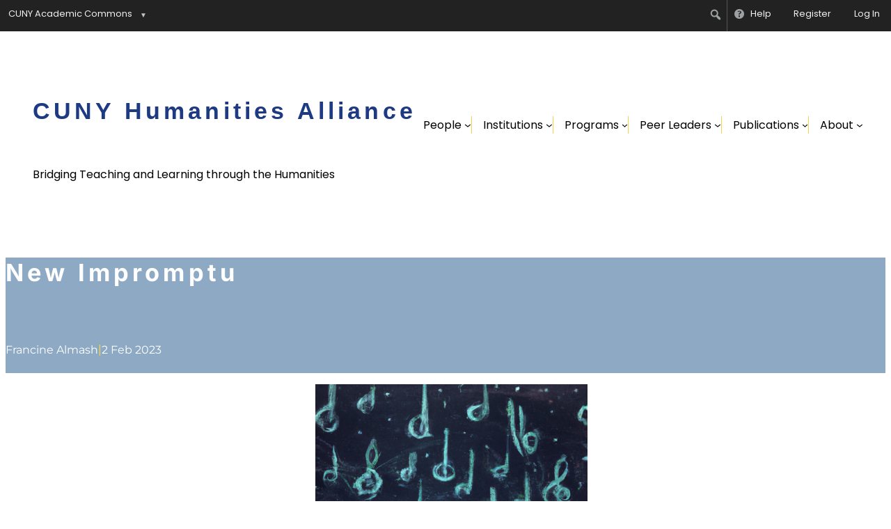

--- FILE ---
content_type: text/html; charset=UTF-8
request_url: https://cunyhumanitiesalliance.org/2023/02/02/new-impromptu/
body_size: 28579
content:
<!DOCTYPE html>
<html lang="en-US">
<head>
	<meta charset="UTF-8" />
	
<!-- Google Tag Manager -->
<script>
  window.dataLayer = window.dataLayer || [];
  window.dataLayer.push({
    'isUserLoggedIn': 0  });
</script>

<script>(function(w,d,s,l,i){w[l]=w[l]||[];w[l].push({'gtm.start':
new Date().getTime(),event:'gtm.js'});var f=d.getElementsByTagName(s)[0],
j=d.createElement(s),dl=l!='dataLayer'?'&l='+l:'';j.async=true;j.src=
'https://www.googletagmanager.com/gtm.js?id='+i+dl;f.parentNode.insertBefore(j,f);
})(window,document,'script','dataLayer','GTM-NSVJ8X8');</script>
<!-- End Google Tag Manager -->

<!-- Global site tag (gtag.js) - Google Analytics -->
	<meta name="viewport" content="width=device-width, initial-scale=1" />
<meta name='robots' content='max-image-preview:large' />
	<style>img:is([sizes="auto" i], [sizes^="auto," i]) { contain-intrinsic-size: 3000px 1500px }</style>
	<title>New Impromptu &#8211; CUNY Humanities Alliance</title>
<link rel='dns-prefetch' href='//cdn.jsdelivr.net' />
<link rel='dns-prefetch' href='//cunyhumanitiesalliance.commons.gc.cuny.edu' />
<link rel='dns-prefetch' href='//s3.amazonaws.com' />
<link rel="alternate" type="application/rss+xml" title="CUNY Humanities Alliance &raquo; Feed" href="https://cunyhumanitiesalliance.org/feed/" />
<link rel="alternate" type="application/rss+xml" title="CUNY Humanities Alliance &raquo; Comments Feed" href="https://cunyhumanitiesalliance.org/comments/feed/" />
<link rel="alternate" type="application/rss+xml" title="CUNY Humanities Alliance &raquo; New Impromptu Comments Feed" href="https://cunyhumanitiesalliance.org/2023/02/02/new-impromptu/feed/" />
<script>
window._wpemojiSettings = {"baseUrl":"https:\/\/s.w.org\/images\/core\/emoji\/16.0.1\/72x72\/","ext":".png","svgUrl":"https:\/\/s.w.org\/images\/core\/emoji\/16.0.1\/svg\/","svgExt":".svg","source":{"concatemoji":"https:\/\/cunyhumanitiesalliance.org\/wp-includes\/js\/wp-emoji-release.min.js?ver=6.8.2"}};
/*! This file is auto-generated */
!function(s,n){var o,i,e;function c(e){try{var t={supportTests:e,timestamp:(new Date).valueOf()};sessionStorage.setItem(o,JSON.stringify(t))}catch(e){}}function p(e,t,n){e.clearRect(0,0,e.canvas.width,e.canvas.height),e.fillText(t,0,0);var t=new Uint32Array(e.getImageData(0,0,e.canvas.width,e.canvas.height).data),a=(e.clearRect(0,0,e.canvas.width,e.canvas.height),e.fillText(n,0,0),new Uint32Array(e.getImageData(0,0,e.canvas.width,e.canvas.height).data));return t.every(function(e,t){return e===a[t]})}function u(e,t){e.clearRect(0,0,e.canvas.width,e.canvas.height),e.fillText(t,0,0);for(var n=e.getImageData(16,16,1,1),a=0;a<n.data.length;a++)if(0!==n.data[a])return!1;return!0}function f(e,t,n,a){switch(t){case"flag":return n(e,"\ud83c\udff3\ufe0f\u200d\u26a7\ufe0f","\ud83c\udff3\ufe0f\u200b\u26a7\ufe0f")?!1:!n(e,"\ud83c\udde8\ud83c\uddf6","\ud83c\udde8\u200b\ud83c\uddf6")&&!n(e,"\ud83c\udff4\udb40\udc67\udb40\udc62\udb40\udc65\udb40\udc6e\udb40\udc67\udb40\udc7f","\ud83c\udff4\u200b\udb40\udc67\u200b\udb40\udc62\u200b\udb40\udc65\u200b\udb40\udc6e\u200b\udb40\udc67\u200b\udb40\udc7f");case"emoji":return!a(e,"\ud83e\udedf")}return!1}function g(e,t,n,a){var r="undefined"!=typeof WorkerGlobalScope&&self instanceof WorkerGlobalScope?new OffscreenCanvas(300,150):s.createElement("canvas"),o=r.getContext("2d",{willReadFrequently:!0}),i=(o.textBaseline="top",o.font="600 32px Arial",{});return e.forEach(function(e){i[e]=t(o,e,n,a)}),i}function t(e){var t=s.createElement("script");t.src=e,t.defer=!0,s.head.appendChild(t)}"undefined"!=typeof Promise&&(o="wpEmojiSettingsSupports",i=["flag","emoji"],n.supports={everything:!0,everythingExceptFlag:!0},e=new Promise(function(e){s.addEventListener("DOMContentLoaded",e,{once:!0})}),new Promise(function(t){var n=function(){try{var e=JSON.parse(sessionStorage.getItem(o));if("object"==typeof e&&"number"==typeof e.timestamp&&(new Date).valueOf()<e.timestamp+604800&&"object"==typeof e.supportTests)return e.supportTests}catch(e){}return null}();if(!n){if("undefined"!=typeof Worker&&"undefined"!=typeof OffscreenCanvas&&"undefined"!=typeof URL&&URL.createObjectURL&&"undefined"!=typeof Blob)try{var e="postMessage("+g.toString()+"("+[JSON.stringify(i),f.toString(),p.toString(),u.toString()].join(",")+"));",a=new Blob([e],{type:"text/javascript"}),r=new Worker(URL.createObjectURL(a),{name:"wpTestEmojiSupports"});return void(r.onmessage=function(e){c(n=e.data),r.terminate(),t(n)})}catch(e){}c(n=g(i,f,p,u))}t(n)}).then(function(e){for(var t in e)n.supports[t]=e[t],n.supports.everything=n.supports.everything&&n.supports[t],"flag"!==t&&(n.supports.everythingExceptFlag=n.supports.everythingExceptFlag&&n.supports[t]);n.supports.everythingExceptFlag=n.supports.everythingExceptFlag&&!n.supports.flag,n.DOMReady=!1,n.readyCallback=function(){n.DOMReady=!0}}).then(function(){return e}).then(function(){var e;n.supports.everything||(n.readyCallback(),(e=n.source||{}).concatemoji?t(e.concatemoji):e.wpemoji&&e.twemoji&&(t(e.twemoji),t(e.wpemoji)))}))}((window,document),window._wpemojiSettings);
</script>

<link rel='stylesheet' id='dashicons-css' href='https://cunyhumanitiesalliance.org/wp-includes/css/dashicons.min.css?ver=6.8.2-2.6.3' media='all' />
<link rel='stylesheet' id='admin-bar-css' href='https://cunyhumanitiesalliance.org/wp-includes/css/admin-bar.min.css?ver=6.8.2-2.6.3' media='all' />
<style id='admin-bar-inline-css'>
@media print { #wpadminbar { display:none; } }
</style>
<style id='wp-block-site-title-inline-css'>
.wp-block-site-title{box-sizing:border-box}.wp-block-site-title :where(a){color:inherit;font-family:inherit;font-size:inherit;font-style:inherit;font-weight:inherit;letter-spacing:inherit;line-height:inherit;text-decoration:inherit}
</style>
<style id='wp-block-site-tagline-inline-css'>
.wp-block-site-tagline{box-sizing:border-box}
</style>
<style id='wp-block-group-inline-css'>
.wp-block-group{box-sizing:border-box}:where(.wp-block-group.wp-block-group-is-layout-constrained){position:relative}
</style>
<style id='wp-block-group-theme-inline-css'>
:where(.wp-block-group.has-background){padding:1.25em 2.375em}
</style>
<style id='wp-block-navigation-link-inline-css'>
.wp-block-navigation .wp-block-navigation-item__label{overflow-wrap:break-word}.wp-block-navigation .wp-block-navigation-item__description{display:none}.link-ui-tools{border-top:1px solid #f0f0f0;padding:8px}.link-ui-block-inserter{padding-top:8px}.link-ui-block-inserter__back{margin-left:8px;text-transform:uppercase}
</style>
<link rel='stylesheet' id='wp-block-navigation-css' href='https://cunyhumanitiesalliance.org/wp-includes/blocks/navigation/style.min.css?ver=6.8.2-2.6.3' media='all' />
<style id='wp-block-template-part-theme-inline-css'>
:root :where(.wp-block-template-part.has-background){margin-bottom:0;margin-top:0;padding:1.25em 2.375em}
</style>
<style id='wp-block-post-title-inline-css'>
.wp-block-post-title{box-sizing:border-box;word-break:break-word}.wp-block-post-title :where(a){display:inline-block;font-family:inherit;font-size:inherit;font-style:inherit;font-weight:inherit;letter-spacing:inherit;line-height:inherit;text-decoration:inherit}
</style>
<style id='wp-block-post-author-inline-css'>
.wp-block-post-author{box-sizing:border-box;display:flex;flex-wrap:wrap}.wp-block-post-author__byline{font-size:.5em;margin-bottom:0;margin-top:0;width:100%}.wp-block-post-author__avatar{margin-right:1em}.wp-block-post-author__bio{font-size:.7em;margin-bottom:.7em}.wp-block-post-author__content{flex-basis:0;flex-grow:1}.wp-block-post-author__name{margin:0}
</style>
<style id='wp-block-paragraph-inline-css'>
.is-small-text{font-size:.875em}.is-regular-text{font-size:1em}.is-large-text{font-size:2.25em}.is-larger-text{font-size:3em}.has-drop-cap:not(:focus):first-letter{float:left;font-size:8.4em;font-style:normal;font-weight:100;line-height:.68;margin:.05em .1em 0 0;text-transform:uppercase}body.rtl .has-drop-cap:not(:focus):first-letter{float:none;margin-left:.1em}p.has-drop-cap.has-background{overflow:hidden}:root :where(p.has-background){padding:1.25em 2.375em}:where(p.has-text-color:not(.has-link-color)) a{color:inherit}p.has-text-align-left[style*="writing-mode:vertical-lr"],p.has-text-align-right[style*="writing-mode:vertical-rl"]{rotate:180deg}
</style>
<style id='wp-block-post-date-inline-css'>
.wp-block-post-date{box-sizing:border-box}
</style>
<style id='wp-block-post-featured-image-inline-css'>
.wp-block-post-featured-image{margin-left:0;margin-right:0}.wp-block-post-featured-image a{display:block;height:100%}.wp-block-post-featured-image :where(img){box-sizing:border-box;height:auto;max-width:100%;vertical-align:bottom;width:100%}.wp-block-post-featured-image.alignfull img,.wp-block-post-featured-image.alignwide img{width:100%}.wp-block-post-featured-image .wp-block-post-featured-image__overlay.has-background-dim{background-color:#000;inset:0;position:absolute}.wp-block-post-featured-image{position:relative}.wp-block-post-featured-image .wp-block-post-featured-image__overlay.has-background-gradient{background-color:initial}.wp-block-post-featured-image .wp-block-post-featured-image__overlay.has-background-dim-0{opacity:0}.wp-block-post-featured-image .wp-block-post-featured-image__overlay.has-background-dim-10{opacity:.1}.wp-block-post-featured-image .wp-block-post-featured-image__overlay.has-background-dim-20{opacity:.2}.wp-block-post-featured-image .wp-block-post-featured-image__overlay.has-background-dim-30{opacity:.3}.wp-block-post-featured-image .wp-block-post-featured-image__overlay.has-background-dim-40{opacity:.4}.wp-block-post-featured-image .wp-block-post-featured-image__overlay.has-background-dim-50{opacity:.5}.wp-block-post-featured-image .wp-block-post-featured-image__overlay.has-background-dim-60{opacity:.6}.wp-block-post-featured-image .wp-block-post-featured-image__overlay.has-background-dim-70{opacity:.7}.wp-block-post-featured-image .wp-block-post-featured-image__overlay.has-background-dim-80{opacity:.8}.wp-block-post-featured-image .wp-block-post-featured-image__overlay.has-background-dim-90{opacity:.9}.wp-block-post-featured-image .wp-block-post-featured-image__overlay.has-background-dim-100{opacity:1}.wp-block-post-featured-image:where(.alignleft,.alignright){width:100%}
</style>
<style id='wp-block-image-inline-css'>
.wp-block-image>a,.wp-block-image>figure>a{display:inline-block}.wp-block-image img{box-sizing:border-box;height:auto;max-width:100%;vertical-align:bottom}@media not (prefers-reduced-motion){.wp-block-image img.hide{visibility:hidden}.wp-block-image img.show{animation:show-content-image .4s}}.wp-block-image[style*=border-radius] img,.wp-block-image[style*=border-radius]>a{border-radius:inherit}.wp-block-image.has-custom-border img{box-sizing:border-box}.wp-block-image.aligncenter{text-align:center}.wp-block-image.alignfull>a,.wp-block-image.alignwide>a{width:100%}.wp-block-image.alignfull img,.wp-block-image.alignwide img{height:auto;width:100%}.wp-block-image .aligncenter,.wp-block-image .alignleft,.wp-block-image .alignright,.wp-block-image.aligncenter,.wp-block-image.alignleft,.wp-block-image.alignright{display:table}.wp-block-image .aligncenter>figcaption,.wp-block-image .alignleft>figcaption,.wp-block-image .alignright>figcaption,.wp-block-image.aligncenter>figcaption,.wp-block-image.alignleft>figcaption,.wp-block-image.alignright>figcaption{caption-side:bottom;display:table-caption}.wp-block-image .alignleft{float:left;margin:.5em 1em .5em 0}.wp-block-image .alignright{float:right;margin:.5em 0 .5em 1em}.wp-block-image .aligncenter{margin-left:auto;margin-right:auto}.wp-block-image :where(figcaption){margin-bottom:1em;margin-top:.5em}.wp-block-image.is-style-circle-mask img{border-radius:9999px}@supports ((-webkit-mask-image:none) or (mask-image:none)) or (-webkit-mask-image:none){.wp-block-image.is-style-circle-mask img{border-radius:0;-webkit-mask-image:url('data:image/svg+xml;utf8,<svg viewBox="0 0 100 100" xmlns="http://www.w3.org/2000/svg"><circle cx="50" cy="50" r="50"/></svg>');mask-image:url('data:image/svg+xml;utf8,<svg viewBox="0 0 100 100" xmlns="http://www.w3.org/2000/svg"><circle cx="50" cy="50" r="50"/></svg>');mask-mode:alpha;-webkit-mask-position:center;mask-position:center;-webkit-mask-repeat:no-repeat;mask-repeat:no-repeat;-webkit-mask-size:contain;mask-size:contain}}:root :where(.wp-block-image.is-style-rounded img,.wp-block-image .is-style-rounded img){border-radius:9999px}.wp-block-image figure{margin:0}.wp-lightbox-container{display:flex;flex-direction:column;position:relative}.wp-lightbox-container img{cursor:zoom-in}.wp-lightbox-container img:hover+button{opacity:1}.wp-lightbox-container button{align-items:center;-webkit-backdrop-filter:blur(16px) saturate(180%);backdrop-filter:blur(16px) saturate(180%);background-color:#5a5a5a40;border:none;border-radius:4px;cursor:zoom-in;display:flex;height:20px;justify-content:center;opacity:0;padding:0;position:absolute;right:16px;text-align:center;top:16px;width:20px;z-index:100}@media not (prefers-reduced-motion){.wp-lightbox-container button{transition:opacity .2s ease}}.wp-lightbox-container button:focus-visible{outline:3px auto #5a5a5a40;outline:3px auto -webkit-focus-ring-color;outline-offset:3px}.wp-lightbox-container button:hover{cursor:pointer;opacity:1}.wp-lightbox-container button:focus{opacity:1}.wp-lightbox-container button:focus,.wp-lightbox-container button:hover,.wp-lightbox-container button:not(:hover):not(:active):not(.has-background){background-color:#5a5a5a40;border:none}.wp-lightbox-overlay{box-sizing:border-box;cursor:zoom-out;height:100vh;left:0;overflow:hidden;position:fixed;top:0;visibility:hidden;width:100%;z-index:100000}.wp-lightbox-overlay .close-button{align-items:center;cursor:pointer;display:flex;justify-content:center;min-height:40px;min-width:40px;padding:0;position:absolute;right:calc(env(safe-area-inset-right) + 16px);top:calc(env(safe-area-inset-top) + 16px);z-index:5000000}.wp-lightbox-overlay .close-button:focus,.wp-lightbox-overlay .close-button:hover,.wp-lightbox-overlay .close-button:not(:hover):not(:active):not(.has-background){background:none;border:none}.wp-lightbox-overlay .lightbox-image-container{height:var(--wp--lightbox-container-height);left:50%;overflow:hidden;position:absolute;top:50%;transform:translate(-50%,-50%);transform-origin:top left;width:var(--wp--lightbox-container-width);z-index:9999999999}.wp-lightbox-overlay .wp-block-image{align-items:center;box-sizing:border-box;display:flex;height:100%;justify-content:center;margin:0;position:relative;transform-origin:0 0;width:100%;z-index:3000000}.wp-lightbox-overlay .wp-block-image img{height:var(--wp--lightbox-image-height);min-height:var(--wp--lightbox-image-height);min-width:var(--wp--lightbox-image-width);width:var(--wp--lightbox-image-width)}.wp-lightbox-overlay .wp-block-image figcaption{display:none}.wp-lightbox-overlay button{background:none;border:none}.wp-lightbox-overlay .scrim{background-color:#fff;height:100%;opacity:.9;position:absolute;width:100%;z-index:2000000}.wp-lightbox-overlay.active{visibility:visible}@media not (prefers-reduced-motion){.wp-lightbox-overlay.active{animation:turn-on-visibility .25s both}.wp-lightbox-overlay.active img{animation:turn-on-visibility .35s both}.wp-lightbox-overlay.show-closing-animation:not(.active){animation:turn-off-visibility .35s both}.wp-lightbox-overlay.show-closing-animation:not(.active) img{animation:turn-off-visibility .25s both}.wp-lightbox-overlay.zoom.active{animation:none;opacity:1;visibility:visible}.wp-lightbox-overlay.zoom.active .lightbox-image-container{animation:lightbox-zoom-in .4s}.wp-lightbox-overlay.zoom.active .lightbox-image-container img{animation:none}.wp-lightbox-overlay.zoom.active .scrim{animation:turn-on-visibility .4s forwards}.wp-lightbox-overlay.zoom.show-closing-animation:not(.active){animation:none}.wp-lightbox-overlay.zoom.show-closing-animation:not(.active) .lightbox-image-container{animation:lightbox-zoom-out .4s}.wp-lightbox-overlay.zoom.show-closing-animation:not(.active) .lightbox-image-container img{animation:none}.wp-lightbox-overlay.zoom.show-closing-animation:not(.active) .scrim{animation:turn-off-visibility .4s forwards}}@keyframes show-content-image{0%{visibility:hidden}99%{visibility:hidden}to{visibility:visible}}@keyframes turn-on-visibility{0%{opacity:0}to{opacity:1}}@keyframes turn-off-visibility{0%{opacity:1;visibility:visible}99%{opacity:0;visibility:visible}to{opacity:0;visibility:hidden}}@keyframes lightbox-zoom-in{0%{transform:translate(calc((-100vw + var(--wp--lightbox-scrollbar-width))/2 + var(--wp--lightbox-initial-left-position)),calc(-50vh + var(--wp--lightbox-initial-top-position))) scale(var(--wp--lightbox-scale))}to{transform:translate(-50%,-50%) scale(1)}}@keyframes lightbox-zoom-out{0%{transform:translate(-50%,-50%) scale(1);visibility:visible}99%{visibility:visible}to{transform:translate(calc((-100vw + var(--wp--lightbox-scrollbar-width))/2 + var(--wp--lightbox-initial-left-position)),calc(-50vh + var(--wp--lightbox-initial-top-position))) scale(var(--wp--lightbox-scale));visibility:hidden}}
</style>
<style id='wp-block-image-theme-inline-css'>
:root :where(.wp-block-image figcaption){color:#555;font-size:13px;text-align:center}.is-dark-theme :root :where(.wp-block-image figcaption){color:#ffffffa6}.wp-block-image{margin:0 0 1em}
</style>
<style id='wp-block-post-content-inline-css'>
.wp-block-post-content{display:flow-root}
</style>
<style id='wp-block-columns-inline-css'>
.wp-block-columns{align-items:normal!important;box-sizing:border-box;display:flex;flex-wrap:wrap!important}@media (min-width:782px){.wp-block-columns{flex-wrap:nowrap!important}}.wp-block-columns.are-vertically-aligned-top{align-items:flex-start}.wp-block-columns.are-vertically-aligned-center{align-items:center}.wp-block-columns.are-vertically-aligned-bottom{align-items:flex-end}@media (max-width:781px){.wp-block-columns:not(.is-not-stacked-on-mobile)>.wp-block-column{flex-basis:100%!important}}@media (min-width:782px){.wp-block-columns:not(.is-not-stacked-on-mobile)>.wp-block-column{flex-basis:0;flex-grow:1}.wp-block-columns:not(.is-not-stacked-on-mobile)>.wp-block-column[style*=flex-basis]{flex-grow:0}}.wp-block-columns.is-not-stacked-on-mobile{flex-wrap:nowrap!important}.wp-block-columns.is-not-stacked-on-mobile>.wp-block-column{flex-basis:0;flex-grow:1}.wp-block-columns.is-not-stacked-on-mobile>.wp-block-column[style*=flex-basis]{flex-grow:0}:where(.wp-block-columns){margin-bottom:1.75em}:where(.wp-block-columns.has-background){padding:1.25em 2.375em}.wp-block-column{flex-grow:1;min-width:0;overflow-wrap:break-word;word-break:break-word}.wp-block-column.is-vertically-aligned-top{align-self:flex-start}.wp-block-column.is-vertically-aligned-center{align-self:center}.wp-block-column.is-vertically-aligned-bottom{align-self:flex-end}.wp-block-column.is-vertically-aligned-stretch{align-self:stretch}.wp-block-column.is-vertically-aligned-bottom,.wp-block-column.is-vertically-aligned-center,.wp-block-column.is-vertically-aligned-top{width:100%}
</style>
<style id='wp-block-spacer-inline-css'>
.wp-block-spacer{clear:both}
</style>
<style id='wp-emoji-styles-inline-css'>

	img.wp-smiley, img.emoji {
		display: inline !important;
		border: none !important;
		box-shadow: none !important;
		height: 1em !important;
		width: 1em !important;
		margin: 0 0.07em !important;
		vertical-align: -0.1em !important;
		background: none !important;
		padding: 0 !important;
	}
</style>
<style id='wp-block-library-inline-css'>
:root{--wp-admin-theme-color:#007cba;--wp-admin-theme-color--rgb:0,124,186;--wp-admin-theme-color-darker-10:#006ba1;--wp-admin-theme-color-darker-10--rgb:0,107,161;--wp-admin-theme-color-darker-20:#005a87;--wp-admin-theme-color-darker-20--rgb:0,90,135;--wp-admin-border-width-focus:2px;--wp-block-synced-color:#7a00df;--wp-block-synced-color--rgb:122,0,223;--wp-bound-block-color:var(--wp-block-synced-color)}@media (min-resolution:192dpi){:root{--wp-admin-border-width-focus:1.5px}}.wp-element-button{cursor:pointer}:root{--wp--preset--font-size--normal:16px;--wp--preset--font-size--huge:42px}:root .has-very-light-gray-background-color{background-color:#eee}:root .has-very-dark-gray-background-color{background-color:#313131}:root .has-very-light-gray-color{color:#eee}:root .has-very-dark-gray-color{color:#313131}:root .has-vivid-green-cyan-to-vivid-cyan-blue-gradient-background{background:linear-gradient(135deg,#00d084,#0693e3)}:root .has-purple-crush-gradient-background{background:linear-gradient(135deg,#34e2e4,#4721fb 50%,#ab1dfe)}:root .has-hazy-dawn-gradient-background{background:linear-gradient(135deg,#faaca8,#dad0ec)}:root .has-subdued-olive-gradient-background{background:linear-gradient(135deg,#fafae1,#67a671)}:root .has-atomic-cream-gradient-background{background:linear-gradient(135deg,#fdd79a,#004a59)}:root .has-nightshade-gradient-background{background:linear-gradient(135deg,#330968,#31cdcf)}:root .has-midnight-gradient-background{background:linear-gradient(135deg,#020381,#2874fc)}.has-regular-font-size{font-size:1em}.has-larger-font-size{font-size:2.625em}.has-normal-font-size{font-size:var(--wp--preset--font-size--normal)}.has-huge-font-size{font-size:var(--wp--preset--font-size--huge)}.has-text-align-center{text-align:center}.has-text-align-left{text-align:left}.has-text-align-right{text-align:right}#end-resizable-editor-section{display:none}.aligncenter{clear:both}.items-justified-left{justify-content:flex-start}.items-justified-center{justify-content:center}.items-justified-right{justify-content:flex-end}.items-justified-space-between{justify-content:space-between}.screen-reader-text{border:0;clip-path:inset(50%);height:1px;margin:-1px;overflow:hidden;padding:0;position:absolute;width:1px;word-wrap:normal!important}.screen-reader-text:focus{background-color:#ddd;clip-path:none;color:#444;display:block;font-size:1em;height:auto;left:5px;line-height:normal;padding:15px 23px 14px;text-decoration:none;top:5px;width:auto;z-index:100000}html :where(.has-border-color){border-style:solid}html :where([style*=border-top-color]){border-top-style:solid}html :where([style*=border-right-color]){border-right-style:solid}html :where([style*=border-bottom-color]){border-bottom-style:solid}html :where([style*=border-left-color]){border-left-style:solid}html :where([style*=border-width]){border-style:solid}html :where([style*=border-top-width]){border-top-style:solid}html :where([style*=border-right-width]){border-right-style:solid}html :where([style*=border-bottom-width]){border-bottom-style:solid}html :where([style*=border-left-width]){border-left-style:solid}html :where(img[class*=wp-image-]){height:auto;max-width:100%}:where(figure){margin:0 0 1em}html :where(.is-position-sticky){--wp-admin--admin-bar--position-offset:var(--wp-admin--admin-bar--height,0px)}@media screen and (max-width:600px){html :where(.is-position-sticky){--wp-admin--admin-bar--position-offset:0px}}
</style>
<style id='global-styles-inline-css'>
:root{--wp--preset--aspect-ratio--square: 1;--wp--preset--aspect-ratio--4-3: 4/3;--wp--preset--aspect-ratio--3-4: 3/4;--wp--preset--aspect-ratio--3-2: 3/2;--wp--preset--aspect-ratio--2-3: 2/3;--wp--preset--aspect-ratio--16-9: 16/9;--wp--preset--aspect-ratio--9-16: 9/16;--wp--preset--color--black: #000000;--wp--preset--color--cyan-bluish-gray: #abb8c3;--wp--preset--color--white: #ffffff;--wp--preset--color--pale-pink: #f78da7;--wp--preset--color--vivid-red: #cf2e2e;--wp--preset--color--luminous-vivid-orange: #ff6900;--wp--preset--color--luminous-vivid-amber: #fcb900;--wp--preset--color--light-green-cyan: #7bdcb5;--wp--preset--color--vivid-green-cyan: #00d084;--wp--preset--color--pale-cyan-blue: #8ed1fc;--wp--preset--color--vivid-cyan-blue: #0693e3;--wp--preset--color--vivid-purple: #9b51e0;--wp--preset--color--bg: #ffffff;--wp--preset--color--accent: #f3d24f;--wp--preset--color--accent-2: #f68887;--wp--preset--color--accent-3: #91ccf4;--wp--preset--color--dark-bg: #ebebeb;--wp--preset--color--medium-bg: #b8b8b8;--wp--preset--color--light-bg: #808080;--wp--preset--color--very-light-bg: #101010;--wp--preset--color--fg: #000000;--wp--preset--color--custom-light-blue: #8da9c4;--wp--preset--color--custom-magenta: #a53860;--wp--preset--color--custom-cuny-blue: #0033a1;--wp--preset--color--custom-cuny-yellow: #ffb71b;--wp--preset--color--custom-ha-blue: #172e5d;--wp--preset--color--custom-green: #004643;--wp--preset--gradient--vivid-cyan-blue-to-vivid-purple: linear-gradient(135deg,rgba(6,147,227,1) 0%,rgb(155,81,224) 100%);--wp--preset--gradient--light-green-cyan-to-vivid-green-cyan: linear-gradient(135deg,rgb(122,220,180) 0%,rgb(0,208,130) 100%);--wp--preset--gradient--luminous-vivid-amber-to-luminous-vivid-orange: linear-gradient(135deg,rgba(252,185,0,1) 0%,rgba(255,105,0,1) 100%);--wp--preset--gradient--luminous-vivid-orange-to-vivid-red: linear-gradient(135deg,rgba(255,105,0,1) 0%,rgb(207,46,46) 100%);--wp--preset--gradient--very-light-gray-to-cyan-bluish-gray: linear-gradient(135deg,rgb(238,238,238) 0%,rgb(169,184,195) 100%);--wp--preset--gradient--cool-to-warm-spectrum: linear-gradient(135deg,rgb(74,234,220) 0%,rgb(151,120,209) 20%,rgb(207,42,186) 40%,rgb(238,44,130) 60%,rgb(251,105,98) 80%,rgb(254,248,76) 100%);--wp--preset--gradient--blush-light-purple: linear-gradient(135deg,rgb(255,206,236) 0%,rgb(152,150,240) 100%);--wp--preset--gradient--blush-bordeaux: linear-gradient(135deg,rgb(254,205,165) 0%,rgb(254,45,45) 50%,rgb(107,0,62) 100%);--wp--preset--gradient--luminous-dusk: linear-gradient(135deg,rgb(255,203,112) 0%,rgb(199,81,192) 50%,rgb(65,88,208) 100%);--wp--preset--gradient--pale-ocean: linear-gradient(135deg,rgb(255,245,203) 0%,rgb(182,227,212) 50%,rgb(51,167,181) 100%);--wp--preset--gradient--electric-grass: linear-gradient(135deg,rgb(202,248,128) 0%,rgb(113,206,126) 100%);--wp--preset--gradient--midnight: linear-gradient(135deg,rgb(2,3,129) 0%,rgb(40,116,252) 100%);--wp--preset--gradient--dark-bg-to-accent: linear-gradient(23deg, var(--wp--preset--color--dark-bg), var(--wp--preset--color--accent) 120%);--wp--preset--gradient--dark-bg-to-accent-2: linear-gradient(23deg, var(--wp--preset--color--dark-bg), var(--wp--preset--color--accent-2) 120%);--wp--preset--gradient--dark-bg-to-accent-3: linear-gradient(23deg, var(--wp--preset--color--dark-bg), var(--wp--preset--color--accent-3) 120%);--wp--preset--gradient--accent-bands: linear-gradient(to right, var(--wp--preset--color--accent), var(--wp--preset--color--accent) 33.33%, var(--wp--preset--color--accent-2) 33.33%, var(--wp--preset--color--accent-2) 66.67%, var(--wp--preset--color--accent-3) 66.67%, var(--wp--preset--color--accent-3));--wp--preset--gradient--accent-bands-light: linear-gradient(to right, var(--wp--preset--color--accent), var(--wp--preset--color--accent) 2.5rem, var(--wp--preset--color--accent-2) 2.5rem, var(--wp--preset--color--accent-2) 5rem, var(--wp--preset--color--accent-3) 5rem, var(--wp--preset--color--accent-3) 7.5rem, var(--wp--preset--color--very-light-bg) 7.5rem, var(--wp--preset--color--very-light-bg));--wp--preset--gradient--accent-bands-medium: linear-gradient(to right, var(--wp--preset--color--accent), var(--wp--preset--color--accent) 2.5rem, var(--wp--preset--color--accent-2) 2.5rem, var(--wp--preset--color--accent-2) 5rem, var(--wp--preset--color--accent-3) 5rem, var(--wp--preset--color--accent-3) 7.5rem, var(--wp--preset--color--medium-bg) 7.5rem, var(--wp--preset--color--medium-bg));--wp--preset--gradient--accent-bands-dark: linear-gradient(to right, var(--wp--preset--color--accent), var(--wp--preset--color--accent) 2.5rem, var(--wp--preset--color--accent-2) 2.5rem, var(--wp--preset--color--accent-2) 5rem, var(--wp--preset--color--accent-3) 5rem, var(--wp--preset--color--accent-3) 7.5rem, var(--wp--preset--color--dark-bg) 7.5rem, var(--wp--preset--color--dark-bg));--wp--preset--font-size--small: max(calc(12px + 0.175vw),14px);--wp--preset--font-size--medium: max(calc(12px + 0.5vw),18px);--wp--preset--font-size--large: max(calc(12px + 1vw),20px);--wp--preset--font-size--x-large: 42px;--wp--preset--font-size--tiny: 12px;--wp--preset--font-size--normal: max(calc(12px + 0.3vw),16px);--wp--preset--font-size--huge: max(calc(12px + 1.75vw),22px);--wp--preset--font-size--gigantic: calc(12px + 2.5vw);--wp--preset--font-size--massive: calc(12px + 3.4vw);--wp--preset--font-size--colossal: calc(12px + 4.45vw);--wp--preset--font-size--ridiculous: calc(12px + 12vw);--wp--preset--font-size--ludicrous: calc(12px + 24vw);--wp--preset--font-family--system-font: -apple-system,BlinkMacSystemFont,"Segoe UI",Roboto,Oxygen-Sans,Ubuntu,Cantarell,"Helvetica Neue",sans-serif;--wp--preset--font-family--inter: Inter,sans-serif;--wp--preset--font-family--poppins: Poppins,sans-serif;--wp--preset--font-family--montserrat: Montserrat,sans-serif;--wp--preset--font-family--source-serif-pro: "Source Serif Pro",serif;--wp--preset--font-family--space-mono: "Space Mono",monospace;--wp--preset--spacing--20: 0.44rem;--wp--preset--spacing--30: 0.67rem;--wp--preset--spacing--40: 1rem;--wp--preset--spacing--50: 1.5rem;--wp--preset--spacing--60: 2.25rem;--wp--preset--spacing--70: 3.38rem;--wp--preset--spacing--80: 5.06rem;--wp--preset--shadow--natural: 6px 6px 9px rgba(0, 0, 0, 0.2);--wp--preset--shadow--deep: 12px 12px 50px rgba(0, 0, 0, 0.4);--wp--preset--shadow--sharp: 6px 6px 0px rgba(0, 0, 0, 0.2);--wp--preset--shadow--outlined: 6px 6px 0px -3px rgba(255, 255, 255, 1), 6px 6px rgba(0, 0, 0, 1);--wp--preset--shadow--crisp: 6px 6px 0px rgba(0, 0, 0, 1);--wp--custom--border--small: 2px;--wp--custom--border--medium: 4px;--wp--custom--border--large: 6px;--wp--custom--navigation--gap: var(--wp--style--block-gap);--wp--custom--navigation--separator--width: 1px;--wp--custom--featured-image--placeholder: post-placeholder.png;}:root { --wp--style--global--content-size: min( calc(100vw - 4rem), 44rem);--wp--style--global--wide-size: min( calc(100vw - 4rem), 90rem); }:where(body) { margin: 0; }.wp-site-blocks > .alignleft { float: left; margin-right: 2em; }.wp-site-blocks > .alignright { float: right; margin-left: 2em; }.wp-site-blocks > .aligncenter { justify-content: center; margin-left: auto; margin-right: auto; }:where(.wp-site-blocks) > * { margin-block-start: 1rem; margin-block-end: 0; }:where(.wp-site-blocks) > :first-child { margin-block-start: 0; }:where(.wp-site-blocks) > :last-child { margin-block-end: 0; }:root { --wp--style--block-gap: 1rem; }:root :where(.is-layout-flow) > :first-child{margin-block-start: 0;}:root :where(.is-layout-flow) > :last-child{margin-block-end: 0;}:root :where(.is-layout-flow) > *{margin-block-start: 1rem;margin-block-end: 0;}:root :where(.is-layout-constrained) > :first-child{margin-block-start: 0;}:root :where(.is-layout-constrained) > :last-child{margin-block-end: 0;}:root :where(.is-layout-constrained) > *{margin-block-start: 1rem;margin-block-end: 0;}:root :where(.is-layout-flex){gap: 1rem;}:root :where(.is-layout-grid){gap: 1rem;}.is-layout-flow > .alignleft{float: left;margin-inline-start: 0;margin-inline-end: 2em;}.is-layout-flow > .alignright{float: right;margin-inline-start: 2em;margin-inline-end: 0;}.is-layout-flow > .aligncenter{margin-left: auto !important;margin-right: auto !important;}.is-layout-constrained > .alignleft{float: left;margin-inline-start: 0;margin-inline-end: 2em;}.is-layout-constrained > .alignright{float: right;margin-inline-start: 2em;margin-inline-end: 0;}.is-layout-constrained > .aligncenter{margin-left: auto !important;margin-right: auto !important;}.is-layout-constrained > :where(:not(.alignleft):not(.alignright):not(.alignfull)){max-width: var(--wp--style--global--content-size);margin-left: auto !important;margin-right: auto !important;}.is-layout-constrained > .alignwide{max-width: var(--wp--style--global--wide-size);}body .is-layout-flex{display: flex;}.is-layout-flex{flex-wrap: wrap;align-items: center;}.is-layout-flex > :is(*, div){margin: 0;}body .is-layout-grid{display: grid;}.is-layout-grid > :is(*, div){margin: 0;}body{background-color: var(--wp--preset--color--bg);color: var(--wp--preset--color--fg);font-family: var(--wp--preset--font-family--poppins);font-size: var(--wp--preset--font-size--normal);font-style: normal;font-weight: normal;line-height: 1.6;padding-top: 0px;padding-right: 0px;padding-bottom: 0px;padding-left: 0px;}a:where(:not(.wp-element-button)){color: var(--wp--preset--color--bg);text-decoration: underline;}:root :where(a:where(:not(.wp-element-button)):hover){color: var(--wp--preset--color--custom-magenta);}h1{color: var(--wp--preset--color--fg);font-family: var(--wp--preset--font-family--montserrat);font-size: var(--wp--preset--font-size--huge);line-height: 1.2;}h2{color: var(--wp--preset--color--fg);font-family: var(--wp--preset--font-family--montserrat);font-size: var(--wp--preset--font-size--large);line-height: 1.2;}h3{color: var(--wp--preset--color--fg);font-family: var(--wp--preset--font-family--montserrat);font-size: var(--wp--preset--font-size--medium);line-height: 1.2;}h4{color: var(--wp--preset--color--fg);font-family: var(--wp--preset--font-family--montserrat);font-size: var(--wp--preset--font-size--normal);line-height: 1.2;}h5{color: var(--wp--preset--color--fg);font-family: var(--wp--preset--font-family--montserrat);font-size: var(--wp--preset--font-size--small);line-height: 1.2;}h6{color: var(--wp--preset--color--fg);font-family: var(--wp--preset--font-family--montserrat);font-size: var(--wp--preset--font-size--tiny);line-height: 1.2;}:root :where(.wp-element-button, .wp-block-button__link){background-color: #32373c;border-width: 0;color: #fff;font-family: inherit;font-size: inherit;line-height: inherit;padding: calc(0.667em + 2px) calc(1.333em + 2px);text-decoration: none;}.has-black-color{color: var(--wp--preset--color--black) !important;}.has-cyan-bluish-gray-color{color: var(--wp--preset--color--cyan-bluish-gray) !important;}.has-white-color{color: var(--wp--preset--color--white) !important;}.has-pale-pink-color{color: var(--wp--preset--color--pale-pink) !important;}.has-vivid-red-color{color: var(--wp--preset--color--vivid-red) !important;}.has-luminous-vivid-orange-color{color: var(--wp--preset--color--luminous-vivid-orange) !important;}.has-luminous-vivid-amber-color{color: var(--wp--preset--color--luminous-vivid-amber) !important;}.has-light-green-cyan-color{color: var(--wp--preset--color--light-green-cyan) !important;}.has-vivid-green-cyan-color{color: var(--wp--preset--color--vivid-green-cyan) !important;}.has-pale-cyan-blue-color{color: var(--wp--preset--color--pale-cyan-blue) !important;}.has-vivid-cyan-blue-color{color: var(--wp--preset--color--vivid-cyan-blue) !important;}.has-vivid-purple-color{color: var(--wp--preset--color--vivid-purple) !important;}.has-bg-color{color: var(--wp--preset--color--bg) !important;}.has-accent-color{color: var(--wp--preset--color--accent) !important;}.has-accent-2-color{color: var(--wp--preset--color--accent-2) !important;}.has-accent-3-color{color: var(--wp--preset--color--accent-3) !important;}.has-dark-bg-color{color: var(--wp--preset--color--dark-bg) !important;}.has-medium-bg-color{color: var(--wp--preset--color--medium-bg) !important;}.has-light-bg-color{color: var(--wp--preset--color--light-bg) !important;}.has-very-light-bg-color{color: var(--wp--preset--color--very-light-bg) !important;}.has-fg-color{color: var(--wp--preset--color--fg) !important;}.has-custom-light-blue-color{color: var(--wp--preset--color--custom-light-blue) !important;}.has-custom-magenta-color{color: var(--wp--preset--color--custom-magenta) !important;}.has-custom-cuny-blue-color{color: var(--wp--preset--color--custom-cuny-blue) !important;}.has-custom-cuny-yellow-color{color: var(--wp--preset--color--custom-cuny-yellow) !important;}.has-custom-ha-blue-color{color: var(--wp--preset--color--custom-ha-blue) !important;}.has-custom-green-color{color: var(--wp--preset--color--custom-green) !important;}.has-black-background-color{background-color: var(--wp--preset--color--black) !important;}.has-cyan-bluish-gray-background-color{background-color: var(--wp--preset--color--cyan-bluish-gray) !important;}.has-white-background-color{background-color: var(--wp--preset--color--white) !important;}.has-pale-pink-background-color{background-color: var(--wp--preset--color--pale-pink) !important;}.has-vivid-red-background-color{background-color: var(--wp--preset--color--vivid-red) !important;}.has-luminous-vivid-orange-background-color{background-color: var(--wp--preset--color--luminous-vivid-orange) !important;}.has-luminous-vivid-amber-background-color{background-color: var(--wp--preset--color--luminous-vivid-amber) !important;}.has-light-green-cyan-background-color{background-color: var(--wp--preset--color--light-green-cyan) !important;}.has-vivid-green-cyan-background-color{background-color: var(--wp--preset--color--vivid-green-cyan) !important;}.has-pale-cyan-blue-background-color{background-color: var(--wp--preset--color--pale-cyan-blue) !important;}.has-vivid-cyan-blue-background-color{background-color: var(--wp--preset--color--vivid-cyan-blue) !important;}.has-vivid-purple-background-color{background-color: var(--wp--preset--color--vivid-purple) !important;}.has-bg-background-color{background-color: var(--wp--preset--color--bg) !important;}.has-accent-background-color{background-color: var(--wp--preset--color--accent) !important;}.has-accent-2-background-color{background-color: var(--wp--preset--color--accent-2) !important;}.has-accent-3-background-color{background-color: var(--wp--preset--color--accent-3) !important;}.has-dark-bg-background-color{background-color: var(--wp--preset--color--dark-bg) !important;}.has-medium-bg-background-color{background-color: var(--wp--preset--color--medium-bg) !important;}.has-light-bg-background-color{background-color: var(--wp--preset--color--light-bg) !important;}.has-very-light-bg-background-color{background-color: var(--wp--preset--color--very-light-bg) !important;}.has-fg-background-color{background-color: var(--wp--preset--color--fg) !important;}.has-custom-light-blue-background-color{background-color: var(--wp--preset--color--custom-light-blue) !important;}.has-custom-magenta-background-color{background-color: var(--wp--preset--color--custom-magenta) !important;}.has-custom-cuny-blue-background-color{background-color: var(--wp--preset--color--custom-cuny-blue) !important;}.has-custom-cuny-yellow-background-color{background-color: var(--wp--preset--color--custom-cuny-yellow) !important;}.has-custom-ha-blue-background-color{background-color: var(--wp--preset--color--custom-ha-blue) !important;}.has-custom-green-background-color{background-color: var(--wp--preset--color--custom-green) !important;}.has-black-border-color{border-color: var(--wp--preset--color--black) !important;}.has-cyan-bluish-gray-border-color{border-color: var(--wp--preset--color--cyan-bluish-gray) !important;}.has-white-border-color{border-color: var(--wp--preset--color--white) !important;}.has-pale-pink-border-color{border-color: var(--wp--preset--color--pale-pink) !important;}.has-vivid-red-border-color{border-color: var(--wp--preset--color--vivid-red) !important;}.has-luminous-vivid-orange-border-color{border-color: var(--wp--preset--color--luminous-vivid-orange) !important;}.has-luminous-vivid-amber-border-color{border-color: var(--wp--preset--color--luminous-vivid-amber) !important;}.has-light-green-cyan-border-color{border-color: var(--wp--preset--color--light-green-cyan) !important;}.has-vivid-green-cyan-border-color{border-color: var(--wp--preset--color--vivid-green-cyan) !important;}.has-pale-cyan-blue-border-color{border-color: var(--wp--preset--color--pale-cyan-blue) !important;}.has-vivid-cyan-blue-border-color{border-color: var(--wp--preset--color--vivid-cyan-blue) !important;}.has-vivid-purple-border-color{border-color: var(--wp--preset--color--vivid-purple) !important;}.has-bg-border-color{border-color: var(--wp--preset--color--bg) !important;}.has-accent-border-color{border-color: var(--wp--preset--color--accent) !important;}.has-accent-2-border-color{border-color: var(--wp--preset--color--accent-2) !important;}.has-accent-3-border-color{border-color: var(--wp--preset--color--accent-3) !important;}.has-dark-bg-border-color{border-color: var(--wp--preset--color--dark-bg) !important;}.has-medium-bg-border-color{border-color: var(--wp--preset--color--medium-bg) !important;}.has-light-bg-border-color{border-color: var(--wp--preset--color--light-bg) !important;}.has-very-light-bg-border-color{border-color: var(--wp--preset--color--very-light-bg) !important;}.has-fg-border-color{border-color: var(--wp--preset--color--fg) !important;}.has-custom-light-blue-border-color{border-color: var(--wp--preset--color--custom-light-blue) !important;}.has-custom-magenta-border-color{border-color: var(--wp--preset--color--custom-magenta) !important;}.has-custom-cuny-blue-border-color{border-color: var(--wp--preset--color--custom-cuny-blue) !important;}.has-custom-cuny-yellow-border-color{border-color: var(--wp--preset--color--custom-cuny-yellow) !important;}.has-custom-ha-blue-border-color{border-color: var(--wp--preset--color--custom-ha-blue) !important;}.has-custom-green-border-color{border-color: var(--wp--preset--color--custom-green) !important;}.has-vivid-cyan-blue-to-vivid-purple-gradient-background{background: var(--wp--preset--gradient--vivid-cyan-blue-to-vivid-purple) !important;}.has-light-green-cyan-to-vivid-green-cyan-gradient-background{background: var(--wp--preset--gradient--light-green-cyan-to-vivid-green-cyan) !important;}.has-luminous-vivid-amber-to-luminous-vivid-orange-gradient-background{background: var(--wp--preset--gradient--luminous-vivid-amber-to-luminous-vivid-orange) !important;}.has-luminous-vivid-orange-to-vivid-red-gradient-background{background: var(--wp--preset--gradient--luminous-vivid-orange-to-vivid-red) !important;}.has-very-light-gray-to-cyan-bluish-gray-gradient-background{background: var(--wp--preset--gradient--very-light-gray-to-cyan-bluish-gray) !important;}.has-cool-to-warm-spectrum-gradient-background{background: var(--wp--preset--gradient--cool-to-warm-spectrum) !important;}.has-blush-light-purple-gradient-background{background: var(--wp--preset--gradient--blush-light-purple) !important;}.has-blush-bordeaux-gradient-background{background: var(--wp--preset--gradient--blush-bordeaux) !important;}.has-luminous-dusk-gradient-background{background: var(--wp--preset--gradient--luminous-dusk) !important;}.has-pale-ocean-gradient-background{background: var(--wp--preset--gradient--pale-ocean) !important;}.has-electric-grass-gradient-background{background: var(--wp--preset--gradient--electric-grass) !important;}.has-midnight-gradient-background{background: var(--wp--preset--gradient--midnight) !important;}.has-dark-bg-to-accent-gradient-background{background: var(--wp--preset--gradient--dark-bg-to-accent) !important;}.has-dark-bg-to-accent-2-gradient-background{background: var(--wp--preset--gradient--dark-bg-to-accent-2) !important;}.has-dark-bg-to-accent-3-gradient-background{background: var(--wp--preset--gradient--dark-bg-to-accent-3) !important;}.has-accent-bands-gradient-background{background: var(--wp--preset--gradient--accent-bands) !important;}.has-accent-bands-light-gradient-background{background: var(--wp--preset--gradient--accent-bands-light) !important;}.has-accent-bands-medium-gradient-background{background: var(--wp--preset--gradient--accent-bands-medium) !important;}.has-accent-bands-dark-gradient-background{background: var(--wp--preset--gradient--accent-bands-dark) !important;}.has-small-font-size{font-size: var(--wp--preset--font-size--small) !important;}.has-medium-font-size{font-size: var(--wp--preset--font-size--medium) !important;}.has-large-font-size{font-size: var(--wp--preset--font-size--large) !important;}.has-x-large-font-size{font-size: var(--wp--preset--font-size--x-large) !important;}.has-tiny-font-size{font-size: var(--wp--preset--font-size--tiny) !important;}.has-normal-font-size{font-size: var(--wp--preset--font-size--normal) !important;}.has-huge-font-size{font-size: var(--wp--preset--font-size--huge) !important;}.has-gigantic-font-size{font-size: var(--wp--preset--font-size--gigantic) !important;}.has-massive-font-size{font-size: var(--wp--preset--font-size--massive) !important;}.has-colossal-font-size{font-size: var(--wp--preset--font-size--colossal) !important;}.has-ridiculous-font-size{font-size: var(--wp--preset--font-size--ridiculous) !important;}.has-ludicrous-font-size{font-size: var(--wp--preset--font-size--ludicrous) !important;}.has-system-font-font-family{font-family: var(--wp--preset--font-family--system-font) !important;}.has-inter-font-family{font-family: var(--wp--preset--font-family--inter) !important;}.has-poppins-font-family{font-family: var(--wp--preset--font-family--poppins) !important;}.has-montserrat-font-family{font-family: var(--wp--preset--font-family--montserrat) !important;}.has-source-serif-pro-font-family{font-family: var(--wp--preset--font-family--source-serif-pro) !important;}.has-space-mono-font-family{font-family: var(--wp--preset--font-family--space-mono) !important;}
:root :where(.wp-block-site-title){font-family: var(--wp--preset--font-family--montserrat);font-size: var(--wp--preset--font-size--large);line-height: 1;text-transform: uppercase;}
:root :where(.wp-block-site-title a:where(:not(.wp-element-button))){color: var(--wp--preset--color--fg);}
:root :where(.wp-block-site-tagline){color: var(--wp--preset--color--very-light-bg);font-size: var(--wp--preset--font-size--small);}
:root :where(.wp-block-navigation){font-size: var(--wp--preset--font-size--small);font-style: normal;font-weight: normal;}
:root :where(.wp-block-post-title){font-family: var(--wp--preset--font-family--montserrat);}
:root :where(.wp-block-post-title a:where(:not(.wp-element-button))){color: var(--wp--preset--color--fg);}
:root :where(.wp-block-post-date){color: var(--wp--preset--color--light-bg);font-size: var(--wp--preset--font-size--small);text-transform: uppercase;}
:root :where(.wp-block-post-author){color: var(--wp--preset--color--light-bg);font-size: var(--wp--preset--font-size--small);text-transform: uppercase;}
:root :where(p a:where(:not(.wp-element-button))){color: var(--wp--preset--color--custom-cuny-blue);}
</style>
<style id='core-block-supports-inline-css'>
.wp-container-core-navigation-is-layout-0500a5e9{justify-content:flex-end;}.wp-container-core-group-is-layout-5bc10fc8{flex-wrap:nowrap;gap:2rem;justify-content:space-between;}.wp-container-core-group-is-layout-cd81e5a8 > .alignfull{margin-right:calc(2rem * -1);margin-left:calc(2rem * -1);}.wp-elements-a1c1b8e2ba66348c86558dc00a1f3e36 a:where(:not(.wp-element-button)){color:var(--wp--preset--color--bg);}.wp-elements-7330cf270bf22de2c7f5e9cc611def4d a:where(:not(.wp-element-button)){color:var(--wp--preset--color--bg);}.wp-elements-f7a50275fa74fa53324de276b85a377a a:where(:not(.wp-element-button)){color:var(--wp--preset--color--bg);}.wp-container-core-group-is-layout-14313214 > :where(:not(.alignleft):not(.alignright):not(.alignfull)){max-width:66rem;margin-left:auto !important;margin-right:auto !important;}.wp-container-core-group-is-layout-14313214 > .alignwide{max-width:66rem;}.wp-container-core-group-is-layout-14313214 .alignfull{max-width:none;}.wp-container-core-columns-is-layout-3e7b7761{flex-wrap:nowrap;gap:2em var(--wp--preset--spacing--20);}
</style>
<style id='wp-block-template-skip-link-inline-css'>

		.skip-link.screen-reader-text {
			border: 0;
			clip-path: inset(50%);
			height: 1px;
			margin: -1px;
			overflow: hidden;
			padding: 0;
			position: absolute !important;
			width: 1px;
			word-wrap: normal !important;
		}

		.skip-link.screen-reader-text:focus {
			background-color: #eee;
			clip-path: none;
			color: #444;
			display: block;
			font-size: 1em;
			height: auto;
			left: 5px;
			line-height: normal;
			padding: 15px 23px 14px;
			text-decoration: none;
			top: 5px;
			width: auto;
			z-index: 100000;
		}
</style>
<link rel='stylesheet' id='bp-admin-bar-css' href='https://cunyhumanitiesalliance.commons.gc.cuny.edu/wp-content/plugins/buddypress/bp-core/css/admin-bar.min.css?ver=14.4.0-2.6.3' media='all' />
<link rel='stylesheet' id='contact-form-7-css' href='https://cunyhumanitiesalliance.org/wp-content/plugins/contact-form-7/includes/css/styles.css?ver=6.1.4-2.6.3' media='all' />
<link rel='stylesheet' id='toc-screen-css' href='https://cunyhumanitiesalliance.org/wp-content/plugins/table-of-contents-plus/screen.min.css?ver=2411.1-2.6.3' media='all' />
<link rel='stylesheet' id='wpa-style-css' href='https://cunyhumanitiesalliance.org/wp-content/plugins/wp-accessibility/css/wpa-style.css?ver=2.2.6-2.6.3' media='all' />
<style id='wpa-style-inline-css'>
:root { --admin-bar-top : 37px; }
</style>
<link rel='stylesheet' id='aeonium-style-css' href='https://cunyhumanitiesalliance.org/wp-content/themes/aeonium/style.css?ver=1.0.4-2.6.3' media='all' />
<link rel='stylesheet' id='aeonium-fonts-style-css' href='https://cunyhumanitiesalliance.org/wp-content/fonts/1b392cc35ff551bec4dc601013dfa970.css?ver=1.0.4-2.6.3' media='all' />
<style id='kadence-blocks-global-variables-inline-css'>
:root {--global-kb-font-size-sm:clamp(0.8rem, 0.73rem + 0.217vw, 0.9rem);--global-kb-font-size-md:clamp(1.1rem, 0.995rem + 0.326vw, 1.25rem);--global-kb-font-size-lg:clamp(1.75rem, 1.576rem + 0.543vw, 2rem);--global-kb-font-size-xl:clamp(2.25rem, 1.728rem + 1.63vw, 3rem);--global-kb-font-size-xxl:clamp(2.5rem, 1.456rem + 3.26vw, 4rem);--global-kb-font-size-xxxl:clamp(2.75rem, 0.489rem + 7.065vw, 6rem);}:root {--global-palette1: #3182CE;--global-palette2: #2B6CB0;--global-palette3: #1A202C;--global-palette4: #2D3748;--global-palette5: #4A5568;--global-palette6: #718096;--global-palette7: #EDF2F7;--global-palette8: #F7FAFC;--global-palette9: #ffffff;}
</style>
<script src="https://cunyhumanitiesalliance.org/wp-includes/js/jquery/jquery.min.js?ver=3.7.1-2.6.3" id="jquery-core-js"></script>
<script src="https://cunyhumanitiesalliance.org/wp-includes/js/jquery/jquery-migrate.min.js?ver=3.4.1-2.6.3" id="jquery-migrate-js"></script>
<script id="3d-flip-book-client-locale-loader-js-extra">
var FB3D_CLIENT_LOCALE = {"ajaxurl":"https:\/\/cunyhumanitiesalliance.org\/wp-admin\/admin-ajax.php","dictionary":{"Table of contents":"Table of contents","Close":"Close","Bookmarks":"Bookmarks","Thumbnails":"Thumbnails","Search":"Search","Share":"Share","Facebook":"Facebook","Twitter":"Twitter","Email":"Email","Play":"Play","Previous page":"Previous page","Next page":"Next page","Zoom in":"Zoom in","Zoom out":"Zoom out","Fit view":"Fit view","Auto play":"Auto play","Full screen":"Full screen","More":"More","Smart pan":"Smart pan","Single page":"Single page","Sounds":"Sounds","Stats":"Stats","Print":"Print","Download":"Download","Goto first page":"Goto first page","Goto last page":"Goto last page"},"images":"https:\/\/cunyhumanitiesalliance.org\/wp-content\/plugins\/interactive-3d-flipbook-powered-physics-engine\/assets\/images\/","jsData":{"urls":[],"posts":{"ids_mis":[],"ids":[]},"pages":[],"firstPages":[],"bookCtrlProps":[],"bookTemplates":[]},"key":"3d-flip-book","pdfJS":{"pdfJsLib":"https:\/\/cunyhumanitiesalliance.org\/wp-content\/plugins\/interactive-3d-flipbook-powered-physics-engine\/assets\/js\/pdf.min.js?ver=4.3.136","pdfJsWorker":"https:\/\/cunyhumanitiesalliance.org\/wp-content\/plugins\/interactive-3d-flipbook-powered-physics-engine\/assets\/js\/pdf.worker.js?ver=4.3.136","stablePdfJsLib":"https:\/\/cunyhumanitiesalliance.org\/wp-content\/plugins\/interactive-3d-flipbook-powered-physics-engine\/assets\/js\/stable\/pdf.min.js?ver=2.5.207","stablePdfJsWorker":"https:\/\/cunyhumanitiesalliance.org\/wp-content\/plugins\/interactive-3d-flipbook-powered-physics-engine\/assets\/js\/stable\/pdf.worker.js?ver=2.5.207","pdfJsCMapUrl":"https:\/\/cunyhumanitiesalliance.org\/wp-content\/plugins\/interactive-3d-flipbook-powered-physics-engine\/assets\/cmaps\/"},"cacheurl":"https:\/\/s3.amazonaws.com\/files.commons.gc.cuny.edu\/wp-content\/blogs.dir\/9457\/files\/3d-flip-book\/cache\/","pluginsurl":"https:\/\/cunyhumanitiesalliance.org\/wp-content\/plugins\/","pluginurl":"https:\/\/cunyhumanitiesalliance.org\/wp-content\/plugins\/interactive-3d-flipbook-powered-physics-engine\/","thumbnailSize":{"width":"150","height":"150"},"version":"1.16.17"};
</script>
<script src="https://cunyhumanitiesalliance.org/wp-content/plugins/interactive-3d-flipbook-powered-physics-engine/assets/js/client-locale-loader.js?ver=1.16.17-2.6.3" id="3d-flip-book-client-locale-loader-js" async data-wp-strategy="async"></script>
<link rel="https://api.w.org/" href="https://cunyhumanitiesalliance.org/wp-json/" /><link rel="alternate" title="JSON" type="application/json" href="https://cunyhumanitiesalliance.org/wp-json/wp/v2/posts/3998" /><link rel="EditURI" type="application/rsd+xml" title="RSD" href="https://cunyhumanitiesalliance.org/xmlrpc.php?rsd" />
<meta name="generator" content="WordPress 6.8.2" />
<link rel="canonical" href="https://cunyhumanitiesalliance.org/2023/02/02/new-impromptu/" />
<link rel='shortlink' href='https://cunyhumanitiesalliance.org/?p=3998' />
<link rel="alternate" title="oEmbed (JSON)" type="application/json+oembed" href="https://cunyhumanitiesalliance.org/wp-json/oembed/1.0/embed?url=https%3A%2F%2Fcunyhumanitiesalliance.org%2F2023%2F02%2F02%2Fnew-impromptu%2F" />
<link rel="alternate" title="oEmbed (XML)" type="text/xml+oembed" href="https://cunyhumanitiesalliance.org/wp-json/oembed/1.0/embed?url=https%3A%2F%2Fcunyhumanitiesalliance.org%2F2023%2F02%2F02%2Fnew-impromptu%2F&#038;format=xml" />
<meta name="google-site-verification" content="dAmOrLoNO07dfHegzr-shFFBv1d4cGeCp7UWoEgj7EA" />
	<script type="text/javascript">var ajaxurl = 'https://cunyhumanitiesalliance.org/wp-admin/admin-ajax.php';</script>


        <script type="text/javascript">
            var jQueryMigrateHelperHasSentDowngrade = false;

			window.onerror = function( msg, url, line, col, error ) {
				// Break out early, do not processing if a downgrade reqeust was already sent.
				if ( jQueryMigrateHelperHasSentDowngrade ) {
					return true;
                }

				var xhr = new XMLHttpRequest();
				var nonce = '3e18a1baed';
				var jQueryFunctions = [
					'andSelf',
					'browser',
					'live',
					'boxModel',
					'support.boxModel',
					'size',
					'swap',
					'clean',
					'sub',
                ];
				var match_pattern = /\)\.(.+?) is not a function/;
                var erroredFunction = msg.match( match_pattern );

                // If there was no matching functions, do not try to downgrade.
                if ( null === erroredFunction || typeof erroredFunction !== 'object' || typeof erroredFunction[1] === "undefined" || -1 === jQueryFunctions.indexOf( erroredFunction[1] ) ) {
                    return true;
                }

                // Set that we've now attempted a downgrade request.
                jQueryMigrateHelperHasSentDowngrade = true;

				xhr.open( 'POST', 'https://cunyhumanitiesalliance.org/wp-admin/admin-ajax.php' );
				xhr.setRequestHeader( 'Content-Type', 'application/x-www-form-urlencoded' );
				xhr.onload = function () {
					var response,
                        reload = false;

					if ( 200 === xhr.status ) {
                        try {
                        	response = JSON.parse( xhr.response );

                        	reload = response.data.reload;
                        } catch ( e ) {
                        	reload = false;
                        }
                    }

					// Automatically reload the page if a deprecation caused an automatic downgrade, ensure visitors get the best possible experience.
					if ( reload ) {
						location.reload();
                    }
				};

				xhr.send( encodeURI( 'action=jquery-migrate-downgrade-version&_wpnonce=' + nonce ) );

				// Suppress error alerts in older browsers
				return true;
			}
        </script>

		<script type="importmap" id="wp-importmap">
{"imports":{"@wordpress\/interactivity":"https:\/\/cunyhumanitiesalliance.org\/wp-includes\/js\/dist\/script-modules\/interactivity\/index.min.js?ver=55aebb6e0a16726baffb"}}
</script>
<script type="module" src="https://cunyhumanitiesalliance.org/wp-includes/js/dist/script-modules/block-library/navigation/view.min.js?ver=61572d447d60c0aa5240" id="@wordpress/block-library/navigation/view-js-module"></script>
<script type="module" src="https://cdn.jsdelivr.net/npm/@shoelace-style/shoelace@2.12.0/cdn/components/copy-button/copy-button.js?ver=2.12.0" id="cac-shoelace-copy-js-module"></script>
<link rel="modulepreload" href="https://cunyhumanitiesalliance.org/wp-includes/js/dist/script-modules/interactivity/index.min.js?ver=55aebb6e0a16726baffb" id="@wordpress/interactivity-js-modulepreload">		<script type="text/javascript">
		var ajaxurl = 'https://cunyhumanitiesalliance.org/wp-admin/admin-ajax.php';
		</script>
		<link rel="icon" href="https://s3.amazonaws.com/files.commons.gc.cuny.edu/wp-content/blogs.dir/9457/files/2023/08/cropped-HumanitiesAlliance_logo_blue-32x32.png" sizes="32x32" />
<link rel="icon" href="https://s3.amazonaws.com/files.commons.gc.cuny.edu/wp-content/blogs.dir/9457/files/2023/08/cropped-HumanitiesAlliance_logo_blue-192x192.png" sizes="192x192" />
<link rel="apple-touch-icon" href="https://s3.amazonaws.com/files.commons.gc.cuny.edu/wp-content/blogs.dir/9457/files/2023/08/cropped-HumanitiesAlliance_logo_blue-180x180.png" />
<meta name="msapplication-TileImage" content="https://s3.amazonaws.com/files.commons.gc.cuny.edu/wp-content/blogs.dir/9457/files/2023/08/cropped-HumanitiesAlliance_logo_blue-270x270.png" />

<style type="text/css">
:root {
	--sl-tooltip-border-radius: .25rem;
	--sl-tooltip-background-color: hsl(240 3.7% 15.9%);
	--sl-tooltip-color: hsl(0, 0%, 100%);
	--sl-tooltip-font-weight: 400;
	--sl-tooltip-font-size: 14px;
	--sl-tooltip-line-height: 1.4;
	--sl-tooltip-padding: .25rem .5rem;
	--sl-tooltip-arrow-size: 6px;
	--sl-color-success-600: hsl(142.1 76.2% 36.3%);
}

.dialog-container[role] {display: flex; position: fixed; top: 0; left: 0; bottom: 0; right: 0; z-index: 99999999;}
.dialog-container[aria-hidden='true'] {display: none;}
.dialog-overlay {position: fixed; top: 0; left: 0; bottom: 0; right: 0; background-color: rgba(43, 46, 56, 0.9); animation: fade-in 200ms both;}

.dialog-content {background-color: rgb(255, 255, 255); margin: auto; z-index: 2; position: relative; animation: fade-in 400ms 200ms both, slide-up 400ms 200ms both; padding: 1.5em; max-width: 90%; width: 600px; border-radius: 2px;}

@media screen and (min-width: 700px) {
	.dialog-content {padding: 2em;}
}

@keyframes fade-in {
	from {opacity: 0;}
}

@keyframes slide-up {
	from {transform: translateY(10%);}
}

.dialog-close {position: absolute; top: 0.5em; right: 0.5em; border: 0; padding: 0; background-color: transparent; font-weight: bold; font-size: 1.25em; width: 1.2em; height: 1.2em; text-align: center; cursor: pointer; transition: 0.15s;}

@media screen and (min-width: 700px) {
	.dialog-close {top: 1em; right: 1em;}
}

#cac-help-dialog-title {font-size: 26px; margin: 0 0 18px 0; padding: 0;}
#cac-help-dialog-description {font-size: 16px; line-height: 1.6em; margin: 0 0 1.55em;}
#cac-help-dialog, #cac-help-dialog-title, #cac-email-addr, #cac-help-dialog button, button.dialog-close {color: black; font-family: Poppins,arial,sans-serif;}
#cac-help-dialog-description sl-copy-button {margin: 0 .5rem;}
#cac-help-dialog a.button {background: #000; border: 1px solid #000; color: #fff; cursor: pointer; display: inline-block; font-weight: 500; text-align: center; text-decoration: none;}
#cac-help-dialog a.button {font-size: 16px; padding: 16px 32px; text-transform: none;}
#cac-help-dialog a.button:hover {background: #367BA3; border-color: #367BA3;}
.dialog-close:hover {background: #fff;}
#cac-email-addr {text-decoration: underline;}
#cac-email-addr:hover {text-decoration: none;}

#wpadminbar #wp-admin-bar-cac-help > .ab-item:before {content: "\f223"; margin-top: 6px;}
#wpadminbar ul li#wp-admin-bar-cac-help {float:right; text-align:right;}
#wp-admin-bar-bp-register {width:86px;}

@media screen and ( max-width: 985px ) {
	#wpadminbar #wp-admin-bar-cac-help > .ab-item:before {margin-top:3px;}
}

@media screen and ( max-width: 782px ) {
	#wpadminbar #wp-admin-bar-cac-help a.ab-item {text-overflow: clip;}
	#wpadminbar #wp-admin-bar-cac-help > .ab-item {text-indent: 100%; white-space: nowrap; overflow: hidden; width: 52px; padding: 0; position: relative;}
	#wpadminbar #wp-admin-bar-cac-help > .ab-item:before {display: block; text-indent: 0; font: normal 32px/1 'dashicons'; speak: none; top: 5px; width: 52px; text-align: center; -webkit-font-smoothing: antialiased; -moz-osx-font-smoothing: grayscale;}
	#wpadminbar li#wp-admin-bar-cac-help {display: block;}
}

@media screen and ( max-width: 480px ) {
	#cac-help-dialog-description span {display: none;}
	#cac-help-dialog a.button {display: block;}
}
</style>

	<style type="text/css">span.author.vcard {
	display: none!important;
}</style><style type="text/css" id="simple-css-output">/*--------------------------------------------------------------# Typography--------------------------------------------------------------*/h1, h2, h3, h4 { clear: both; font-family: "Libre Franklin", "Helvetica Neue", Helvetica, Arial, sans-serif; letter-spacing: 0.15em; line-height: 1.25em; word-break: break-word; margin: 1.65em 0;}blockquote { font-family: "Libre Franklin", "Helvetica Neue", Helvetica, Arial, sans-serif; font-size: 17.6px; font-size: 1.1rem; line-height: 1.5; font-style: italic; color: #222; margin: 0 0 0 1.5em;}/*--------------------------------------------------------------# Buttons--------------------------------------------------------------*/button,input[type="button"],input[type="reset"],input[type="submit"] { font-size: 16px; font-size: 1rem; -webkit-border-radius: 0.333em; -moz-border-radius: 0.333em; border-radius: 0.333em; border: 1px solid #1D3A83; background: #fff; color: #1D3A83; font-weight: 400; line-height: 1; outline: none; padding: 0.825em 13.5px; -webkit-transition: color 0.125s ease-out, background 0.125s ease-out, border-color 0.125s ease-out; -moz-transition: color 0.125s ease-out, background 0.125s ease-out, border-color 0.125s ease-out; -o-transition: color 0.125s ease-out, background 0.125s ease-out, border-color 0.125s ease-out; transition: color 0.125s ease-out, background 0.125s ease-out, border-color 0.125s ease-out;}/*--------------------------------------------------------------# Tables--------------------------------------------------------------*/.entry-content table tbody { background: #FFF; border: 1px solid #1D3A83; -webkit-border-bottom-left-radius: 0.5em; -moz-border-bottom-left-radius: 0.5em; border-bottom-left-radius: 0.5em; -webkit-border-bottom-right-radius: 0.5em; -moz-border-bottom-right-radius: 0.5em; border-bottom-right-radius: 0.5em; overflow: hidden;}.entry-content table th,.entry-content table td { border: 1px solid #1D3A83;}.entry-content table thead tr { font-size: 12.8px; font-size: 0.8rem; font-weight: 700; letter-spacing: .075em; line-height: 1.2375em; text-transform: uppercase; background: #e3e1de; color: #1D3A83;}/*--------------------------------------------------------------# Navigation--------------------------------------------------------------*/.menu-toggle.toggled-on { background: #1D3A83; border-color: #1D3A83; color: #FFF;}.main-navigation > div > ul { list-style: none; margin: 0; padding-left: 50px; background: #FFF; border: 1px solid #1D3A83; -webkit-border-top-left-radius: 0.5em; -moz-border-top-left-radius: 0.5em; border-top-left-radius: 0.5em; -webkit-border-top-right-radius: 0.5em; -moz-border-top-right-radius: 0.5em; border-top-right-radius: 0.5em; overflow: hidden; overflow: inherit;}.main-navigation > div > ul li:before { content: ""; position: absolute; border-bottom: 0px solid #1D3A83; bottom: 0; height: 0; left: 0; width: 80%;}.main-navigation > div > ul li:hover span,.main-navigation > div > ul li.focus span { color: #e4e8f2;}.main-navigation .sub-menu:before,.main-navigation .children:before { content: ""; position: absolute; border-top: 1px solid #1D3A83; height: 0; top: 0; left: 0; width: 100%;}.main-navigation .sub-menu a:before,.main-navigation .children a:before { content: "\26AC\00a0\00a0"; color: #e4e8f2; display: inline-block; font-weight: 100;}.main-navigation .sub-menu ul:before,.main-navigation .children ul:before { content: ""; position: absolute; border-top: 1px solid #1D3A83; height: 0; top: 0; left: 0; width: 100%;}.main-navigation .sub-menu li:before,.main-navigation .children li:before { content: ""; position: absolute; border-bottom: 1px solid #1D3A83; bottom: 0; height: 0; left: 0; width: 100%;}.main-navigation a { display: block; font-weight: 400; line-height: 1.1875em; padding: 20.25px; word-break: break-word;}.main-navigation .dropdown-toggle { -webkit-border-radius: 100%; -moz-border-radius: 100%; border-radius: 100%; background: transparent; border: 0px; color: transparent; display: inline-block; fill: currentColor; height: 1px; position: absolute; right: 1px; text-align: center; top: 1px; width: 1px; z-index: 1;}.main-navigation .dropdown-toggle:focus { background: transparent; border-color: transparent;}.main-navigation .dropdown-toggle svg { height: 1px; position: absolute; left: 4px; top: 4px; width: 1px;}.main-navigation .dropdown-toggle:focus svg { fill: transparent;}.main-navigation .dropdown-toggle.toggled-on { color: transparent; background-color: transparent; border-color: transparent; -ms-transform: rotate(45deg); /* IE 9 */ -webkit-transform: rotate(45deg); /* Chrome, Safari, Opera */ transform: rotate(45deg);}.main-navigation .dropdown-toggle.toggled-on:focus svg { fill: transparent;} .main-navigation a:hover { color: #e4e8f2; } .main-navigation a:hover span { color: #1D3A83; } .main-navigation a span { color: #1D3A83; display: block; font-size: 12px; font-size: 0.75rem; font-weight: 300; line-height: 1.65; margin-top: 3px; } .main-navigation > div > ul, .main-navigation.toggled-on > div > ul { background: #FFF; border: 1px solid #1D3A83; -webkit-border-radius: 0.5em; -moz-border-radius: 0.5em; border-radius: 0.5em; overflow: hidden; align-content: stretch; align-items: stretch; display: flex; flex-direction: row; flex-wrap: wrap; max-height: 9999px; opacity: 1; overflow: visible; -webkit-transition: all 0.125s ease-out; -moz-transition: all 0.125s ease-out; -o-transition: all 0.125s ease-out; transition: all 0.125s ease-out; } .main-navigation > div > ul > li:hover, .main-navigation > div > ul > li.focus, .main-navigation.toggled-on > div > ul > li:hover, .main-navigation.toggled-on > div > ul > li.focus { background: #e4e8f2; } .main-navigation > div > ul > li:hover a, .main-navigation > div > ul > li.focus a, .main-navigation.toggled-on > div > ul > li:hover a, .main-navigation.toggled-on > div > ul > li.focus a { color: #555555; } .main-navigation > div > ul > li:hover a:hover, .main-navigation > div > ul > li.focus a:hover, .main-navigation > div > ul > li.focus a:focus, .main-navigation.toggled-on > div > ul > li:hover a:hover, .main-navigation.toggled-on > div > ul > li.focus a:hover, .main-navigation.toggled-on > div > ul > li.focus a:focus { color: #1D3A83; } .main-navigation > div ul li:hover > button, .main-navigation > div ul li.focus > button, .main-navigation > div ul li:hover > button, .main-navigation > div ul li.focus > button { border-color: #1D3A83; } .main-navigation > div ul li:hover > button svg, .main-navigation > div ul li.focus > button svg, .main-navigation > div ul li:hover > button svg, .main-navigation > div ul li.focus > button svg { fill: #fff; } .main-navigation .sub-menu, .main-navigation .children { background: #e4e8f2; box-shadow: 2px 3px 3px rgba(0, 0, 0, 0.33); display: inherit; float: left; position: absolute; top: calc(100% - 10px); left: -999em; width: 300px; z-index: 99999; } .main-navigation .sub-menu ul:before, .main-navigation .children ul:before { border-color: #1D3A83; } .main-navigation .sub-menu li a, .main-navigation .children li a { color: #FFF; } .main-navigation .sub-menu li:before, .main-navigation .children li:before { border-color: #1D3A83; } .main-navigation .sub-menu li:hover > a, .main-navigation .sub-menu li.focus > a, .main-navigation .sub-menu li.menu-item-has-children li a:hover, .main-navigation .sub-menu li.page_item_has_children li a:hover, .main-navigation .children li:hover > a, .main-navigation .children li.focus > a, .main-navigation .children li.menu-item-has-children li a:hover, .main-navigation .children li.page_item_has_children li a:hover { color: #555555; } .main-navigation .sub-menu li.menu-item-has-children:hover ul li, .main-navigation .sub-menu li.page_item_has_children:hover ul li, .main-navigation .children li.menu-item-has-children:hover ul li, .main-navigation .children li.page_item_has_children:hover ul li { background: #e4e8f2; } .main-navigation .sub-menu li.menu-item-has-children:hover ul a:active, .main-navigation .sub-menu li.menu-item-has-children:hover ul a:hover, .main-navigation .sub-menu li.page_item_has_children:hover ul a:active, .main-navigation .sub-menu li.page_item_has_children:hover ul a:hover, .main-navigation .children li.menu-item-has-children:hover ul a:active, .main-navigation .children li.menu-item-has-children:hover ul a:hover, .main-navigation .children li.page_item_has_children:hover ul a:active, .main-navigation .children li.page_item_has_children:hover ul a:hover { color: #1D3A83; } .main-navigation.add-seperators > div > ul > li:before { content: ""; position: absolute; border-bottom: 1px solid #1D3A83; bottom: 0; height: 0; left: 0; width: 100%; } .main-navigation.add-seperators > div > ul > li:nth-child(5n):nth-last-child(-n+6) ~ li:hover:before, .main-navigation.add-seperators > div > ul > li:last-child:nth-child(-n+4):hover:before { border-color: #FFF; bottom: -1px; display: block; } .main-navigation .dropdown-toggle.toggled-on { background-color: transparent; border-color: transparent; color: transparent; -ms-transform: rotate(0deg); /* IE 9 */ -webkit-transform: rotate(0deg); /* Chrome, Safari, Opera */ transform: rotate(0deg); }.posts-navigation,.post-navigation,.comment-navigation { background: #FFF; border: 1px solid #1D3A83; -webkit-border-bottom-left-radius: 0.5em; -moz-border-bottom-left-radius: 0.5em; border-bottom-left-radius: 0.5em; -webkit-border-bottom-right-radius: 0.5em; -moz-border-bottom-right-radius: 0.5em; border-bottom-right-radius: 0.5em; overflow: hidden;}.posts-navigation .nav-previous:before,.post-navigation .nav-previous:before,.comment-navigation .nav-previous:before { content: ""; position: absolute; border-bottom: 0px solid #1D3A83; bottom: 0; height: 0; left: 0; width: 100%;}.posts-navigation .nav-next:before,.post-navigation .nav-next:before,.comment-navigation .nav-next:before { content: ""; position: absolute; border-bottom: 0px solid #1D3A83; bottom: 0; height: 0; left: 0; width: 100%;}.posts-navigation a .meta-nav:before,.post-navigation a .meta-nav:before,.comment-navigation a .meta-nav:before { content: ""; position: absolute; border-bottom: 1px solid #1D3A83; bottom: 0; height: 0; left: 0; width: 100%;}.posts-navigation a .meta-title,.post-navigation a .meta-title,.comment-navigation a .meta-title { font-size: 24px; font-size: 1.5rem; font-family: "Libre Franklin", "Helvetica Neue", Helvetica, Arial, sans-serif; font-weight: 400; letter-spacing: inherit; line-height: 1.25em; font-size: 18px; font-size: 1.125rem; padding: 0.4125em 20.25px 1.65em; word-break: break-word;}.posts-navigation a:hover,.post-navigation a:hover,.comment-navigation a:hover,.posts-navigation a:focus,.post-navigation a:focus,.comment-navigation a:focus { background: #e4e8f2; color: #1D3A83;}.posts-navigation a:hover .meta-nav:before,.post-navigation a:hover .meta-nav:before,.comment-navigation a:hover .meta-nav:before,.posts-navigation a:focus .meta-nav:before,.post-navigation a:focus .meta-nav:before,.comment-navigation a:focus .meta-nav:before { border-color: #1D3A83;}.comment-navigation a { font-size: 24px; font-size: 1.5rem; font-family: "Libre Franklin", "Helvetica Neue", Helvetica, Arial, sans-serif; font-weight: 400; letter-spacing: inherit; line-height: 1.25em; font-size: 18px; font-size: 1.125rem; padding: 20.25px; word-wrap: break-word;}.posts-navigation { background: #FFF; border: 1px solid #1D3A83; -webkit-border-radius: 0.5em; -moz-border-radius: 0.5em; border-radius: 0.5em; overflow: hidden; overflow: hidden; float: left; width: 99%;}.posts-navigation a { font-weight: 400; padding: 0.4125em 20.25px 1.65em;} .posts-navigation .nav-previous:before, .post-navigation .nav-previous:before, .comment-navigation .nav-previous:before { content: ""; position: absolute; border-right: 0px solid #1D3A83; height: 100%; top: 0; right: 0; left: inherit; width: 0; } .posts-navigation .nav-next:before, .post-navigation .nav-next:before, .comment-navigation .nav-next:before { content: ""; position: absolute; border-left: 0px solid #1D3A83; height: 100%; left: 0; top: 0; right: inherit; width: 0; }/*--------------------------------------------------------------# Links--------------------------------------------------------------*/a { color: #1D3A83; text-decoration: none; -webkit-transition: color 0.125s ease-out; -moz-transition: color 0.125s ease-out; -o-transition: color 0.125s ease-out; transition: color 0.125s ease-out;}a:visited { color: #1D3A83;}a:hover, a:focus, a:active { color: #1D3A83;}/*--------------------------------------------------------------## Content Widget Area--------------------------------------------------------------*/.site-content #secondary .widget { position: relative; /* Set Color styles for every 3rd element's anchors */}.site-content #secondary .widget:before { content: ""; position: absolute; border-top: 1px solid #e3e1de; height: 0; top: 0; left: 0; width: 100%;}.site-content #secondary .widget:nth-of-type(3n+1) a { color: #1D3A83;}.site-content #secondary .widget:nth-of-type(3n+1) a:hover { color: #777777;}.site-content #secondary .widget:nth-of-type(3n+2) a { color: #1D3A83;}.site-content #secondary .widget:nth-of-type(3n+2) a:hover { color: #777777;}.site-content #secondary .widget:nth-of-type(3n+3) a { color: #1D3A83;}.site-content #secondary .widget:nth-of-type(3n+3) a:hover { color: #777777;}/*--------------------------------------------------------------# Header--------------------------------------------------------------*/#masthead .site-header a { color: #1D3A83;}#masthead .site-header a:hover, #masthead .site-header a:active { color: #1D3A83;}.site-logo-link { display: block; line-height: 0; width: 700px; margin-bottom: 1.65em;}.site-branding .site-title { font-family: "Libre Franklin", "Helvetica Neue", Helvetica, Arial, sans-serif; font-size: 24px; font-size: 1.5rem; font-weight: 400; letter-spacing: 0.175em; line-height: 1.125em; margin: 0 0 0.61875em;}.site-branding a:link, .site-branding a:visited { color: #1D3A83;}.site-branding a:hover, .site-branding a:active { color: #1D3A83;} .site-logo-link { line-height: 0; margin-bottom: 0; width: 700px; }/*--------------------------------------------------------------# Header Search--------------------------------------------------------------*/.search-box { background: #FFF; border: 1px solid #1D3A83; border-color: #1D3A83; margin: -2px 0 0; overflow: hidden; width: calc( 100% ); -webkit-border-bottom-left-radius: 0.5em; -moz-border-bottom-left-radius: 0.5em; border-bottom-left-radius: 0.5em; -webkit-border-bottom-right-radius: 0.5em; -moz-border-bottom-right-radius: 0.5em; border-bottom-right-radius: 0.5em;}.search-box .search-submit { background: #1D3A83; border: 1px solid #1D3A83; color: #FFF; float: left; line-height: 1.7; margin: -1px; width: calc( 25% ); -webkit-border-radius: 0; -moz-border-radius: 0; border-radius: 0;}.search-box .search-submit:focus { background: #1D3A83; border: 1px solid #1D3A83;}.search-box .search-field { -webkit-border-radius: 0; -moz-border-radius: 0; border-radius: 0; background-color: transparent; border: none; color: #1D3A83; float: right; font-size: 16px; font-size: 1rem; font-weight: 300; padding: 0.825em 13.5px; width: calc( 75% - 27px );} .search-toggle a { color: #1D3A83; fill: currentColor; font-weight: 700; padding: 0 15px; } .search-toggle a:hover, .search-toggle a:active { color: #1D3A83; }/*--------------------------------------------------------------## Features--------------------------------------------------------------*/.featured-content { background: #e3e1de; color: #1D3A83; display: block; position: relative; z-index: 3;}.featured-content-title { font-size: 24px; font-size: 1.5rem; font-family: "Libre Franklin", "Helvetica Neue", Helvetica, Arial, sans-serif; font-weight: 400; letter-spacing: 0.15em; line-height: 1.2375em; color: #FFF; line-height: 1; margin: 0 0 0.825em;}.featured-content-inner .hentry:nth-of-type(3n+1):before { content: ""; position: absolute; border-left: 1px solid #1D3A83; height: 100%; left: 0; top: 0; right: inherit; width: 0;}.featured-content-inner .hentry:nth-of-type(3n+1) a { color: #1D3A83;}.featured-content-inner .hentry:nth-of-type(3n+1) .post-thumbnail { background-color: #1D3A83; border-color: #1D3A83;}.featured-content-inner .hentry:nth-of-type(3n+2):before { content: ""; position: absolute; border-left: 1px solid #1D3A83; height: 100%; left: 0; top: 0; right: inherit; width: 0;}.featured-content-inner .hentry:nth-of-type(3n+2) a { color: #1D3A83;}.featured-content-inner .hentry:nth-of-type(3n+2) .post-thumbnail { background-color: #1D3A83; border-color: #1D3A83;}.featured-content-inner .hentry:nth-of-type(3n+3):before { content: ""; position: absolute; border-left: 1px solid #1D3A83; height: 100%; left: 0; top: 0; right: inherit; width: 0;}.featured-content-inner .hentry:nth-of-type(3n+3) a { color: #1D3A83;}.featured-content-inner .hentry:nth-of-type(3n+3) .post-thumbnail { background-color: #1D3A83; border-color: #1D3A83; margin-right: calc(-20.25px - 1px);}.featured-content-inner .hentry a:hover,.featured-content-inner .hentry a:focus { color: #FFF;}.featured-content-inner .hentry .entry-meta .posted-on a:hover, .featured-content-inner .hentry .entry-meta .posted-on a:active { color: #FFF;}.featured-content-inner .hentry .entry-title { font-size: 24px; font-size: 1.5rem; font-family: "Libre Franklin", "Helvetica Neue", Helvetica, Arial, sans-serif; font-weight: 400; letter-spacing: 0.15em; line-height: 1.2375em; margin: inherit;}.featured-content-inner .hentry .entry-title a { color: #FFF;}.featured-content-inner .hentry .entry-title a:hover,.featured-content-inner .hentry .entry-title a:focus { color: #777777;}.featured-content-inner .hentry .post-thumbnail { border: 1px solid #1D3A83; border-width: 1px 1px 1px 0; flex: 0 0 auto; margin: 0 -20.25px 1em -20.25px;}/*--------------------------------------------------------------## Featured Content Page Highlight--------------------------------------------------------------*/.featured-page-highlight .hentry { background: #FFF; border: 1px solid #1D3A83; -webkit-border-bottom-left-radius: 0.5em; -moz-border-bottom-left-radius: 0.5em; border-bottom-left-radius: 0.5em; -webkit-border-bottom-right-radius: 0.5em; -moz-border-bottom-right-radius: 0.5em; border-bottom-right-radius: 0.5em; overflow: hidden;}.featured-page-highlight .hentry a { color: #1D3A83;}.featured-page-highlight .hentry a:hover, .featured-page-highlight .hentry a:focus { color: #777777;}.featured-page-highlight .hentry .entry-meta:before { content: ""; position: absolute; border-bottom: 1px solid #FFF; bottom: 0; height: 0; left: 0; width: 100%;}.featured-page-highlight .hentry .entry-title { background: #1D3A83; padding: 0; margin: 0;}.featured-page-highlight .hentry .entry-title a { color: #FFF; display: block; padding: 0.825em 20.25px;}.featured-page-highlight .hentry .entry-title a:hover, .featured-page-highlight .hentry .entry-title a:focus { color: #777777;}.featured-page-highlight .hentry .entry-content { padding: 1.2375em 20.25px 1.65em; color: #434343;}/*--------------------------------------------------------------## Testimonials--------------------------------------------------------------*/.testimonials { color: #777777; padding: 1.65em 0; background: #e1dfdc; width: 100%;}.testimonials .hentry:nth-of-type(3n+1) a { color: #1D3A83;}.testimonials .hentry:nth-of-type(3n+1) .entry-content { border-bottom: 1px solid #1D3A83;}.testimonials .hentry:nth-of-type(3n+1) .entry-content:before { border-color: #1D3A83 transparent transparent #1D3A83;}.testimonials .hentry:nth-of-type(3n+1) .speech-triangle { border-left-color: #1D3A83;}.testimonials .hentry:nth-of-type(3n+2) a { color: #1D3A83;}.testimonials .hentry:nth-of-type(3n+2) .entry-content { border-bottom: 1px solid #1D3A83;}.testimonials .hentry:nth-of-type(3n+2) .entry-content:before { border-color: #1D3A83 transparent transparent #1D3A83;}.testimonials .hentry:nth-of-type(3n+2) .speech-triangle { border-left-color: #1D3A83;}.testimonials .hentry:nth-of-type(3n+3) a { color: #1D3A83;}.testimonials .hentry:nth-of-type(3n+3) .entry-content { border-bottom: 1px solid #1D3A83;}.testimonials .hentry:nth-of-type(3n+3) .entry-content:before { border-color: #1D3A83 transparent transparent #1D3A83;}.testimonials .hentry:nth-of-type(3n+3) .speech-triangle { border-left-color: #1D3A83;}.testimonials .hentry.flex-active-slide { opacity: 1;}.testimonials .entry-meta { flex-grow: 1; font-size: 12.8px; font-size: 0.8rem; font-weight: 700; letter-spacing: .075em; line-height: 1.2375em; text-transform: uppercase; color: #CCC; display: block; line-height: 2.8875em;}.testimonials .entry-header { color: #1D3A83; text-align: center; vertical-align: middle;}.testimonials .hentry .entry-title { display: inline-block; margin: 1.65em 27px; vertical-align: middle; font-size: 24px; font-size: 1.5rem; font-family: "Libre Franklin", "Helvetica Neue", Helvetica, Arial, sans-serif; font-weight: 400; letter-spacing: inherit; line-height: 1.25em; font-size: 16px; font-size: 1rem;}.testimonials .hentry .entry-title a { color: #FFF;}.testimonials .hentry .entry-title a:hover,.testimonials .hentry .entry-title a:focus { color: #777777;}.testimonials .entry-content { margin-bottom: 2.475em; padding: 1.65em 27px 2.475em; position: relative; background: #e1dfdc; -webkit-box-shadow: 0px 25px 60px -45px rgba(0, 0, 0, 0.8); -moz-box-shadow: 0px 25px 60px -45px rgba(0, 0, 0, 0.8); box-shadow: 0px 25px 60px -45px rgba(0, 0, 0, 0.8);}.testimonials .entry-content:before, .testimonials .entry-content:after { content: " "; position: absolute; width: 0; height: 0; left: calc(40%); top: 100%; border: 15px solid; border-color: #1D3A83 transparent transparent #1D3A83;}.testimonials .entry-content:after { left: calc(40% + 1px); border: 14px solid; border-color: #e1dfdc transparent transparent #e1dfdc;}.testimonials .entry-content p { font-size: 28px; font-size: 1.75rem; font-family: "Libre Franklin", "Helvetica Neue", Helvetica, Arial, sans-serif; font-weight: 400; font-style: italic; line-height: 1.2375em; font-size: 20px; font-size: 1.25rem; color: #222; margin: 0;}.testimonials-header { color: #1D3A83; width: 100%;}.testimonials-title { font-size: 20px; font-size: 1.25rem; font-family: "Libre Franklin", "Helvetica Neue", Helvetica, Arial, sans-serif; letter-spacing: 0.15em; line-height: 1.25; font-size: 20px; font-size: 1.25rem; line-height: 1.125; margin: 0 auto 0.825em; text-align: center; vertical-align: middle; width: 70%;}/*** Single Testimonials*/.single .jetpack-testimonial { background: #FFF; border: 1px solid #1D3A83; overflow: hidden; margin-bottom: -1px;}.single .jetpack-testimonial .entry-header .entry-title { background: #1D3A83; color: #FFF; margin: 0; padding: 15px;}/*--------------------------------------------------------------## Archives & Search--------------------------------------------------------------*/ .hfeed .site-content:before { content: ""; position: absolute; border-top: 1px solid #cfccc7; height: 0; top: 0; left: 0; width: 100%; }/*--------------------------------------------------------------## Posts--------------------------------------------------------------*/.sticky { display: block;}.hentry { margin: 0;}.hentry form > label,.hentry form > p > label { float: left; margin-bottom: 0.825em; width: 100%;}.byline,.updated:not(.published) { display: none;}.single .byline,.group-blog .byline { display: inline;}.site-content .search-form .search-field,.footer-widget-area .search-form .search-field { margin-bottom: 0.825em; width: calc( 100% - 6px );}.page-content,.entry-content,.entry-summary { margin: 0;}.single .hentry { margin-bottom: -1px; background: #FFF; border: 0px solid #1D3A83; overflow: hidden;}.single .hentry .entry-header { position: relative; background: #1D3A83;}.single .hentry .entry-header:before { content: ""; position: absolute; border-bottom: 0px solid #1D3A83; bottom: 0; height: 0; left: 0; width: 100%;}.single .hentry .entry-header:before { z-index: 1;}.single .hentry .entry-title { font-size: 20px; font-size: 1.25rem; font-family: "Libre Franklin", "Helvetica Neue", Helvetica, Arial, sans-serif; letter-spacing: 0.15em; line-height: 1.25; color: #FFF; margin: 0; order: 1; flex-basis: 100%;}.single .hentry .entry-title a { color: #FFF; display: block; padding: 16.2px 16.2px 20.25px;}.single .hentry .entry-title a:hover { color: #1D3A83; background: #e4e8f2;}.single .hentry .entry-title span { color: #FFF; display: block; padding: 16.2px 16.2px 20.25px;}.single .hentry .entry-meta { background: #FFF; position: relative; color: #777777; display: flex; flex-basis: 100%; flex-direction: row; align-items: stretch; justify-content: space-around; margin-right: -1px; order: 2;}.single .hentry .entry-meta:before { content: ""; position: absolute; border-top: 0px solid #1D3A83; height: 0; top: 0; left: 0; width: 100%;}.single .hentry .entry-meta > a { font-size: 12.8px; font-size: 0.8rem; font-weight: 700; letter-spacing: .075em; line-height: 1.2375em; text-transform: uppercase; text-align: center; width: 50%;}.single .hentry .entry-meta > a:hover { color: #1D3A83; background: #e4e8f2;}.single .hentry .entry-meta:before { left: inherit; right: 0;}.single .hentry .posted-on { display: flex; flex-direction: column; justify-content: space-around; min-height: 4em;}.single .hentry .posted-on .entry-date { width: 120px; display: inline-block; margin: 0 auto; text-align: center;}.single .hentry .posted-on .day { display: inline-block; font-size: 32px; font-size: 2rem; font-weight: 300; width: auto; padding-right: 10px;}.single .hentry .posted-on .month-year { display: inline-block; text-align: left; word-wrap: break-word; max-width: 86px; width: 35%; vertical-align: text-bottom;}.single .hentry .posted-on:before { right: -1px;}.single .hentry .meta-sep { align-self: center; background: #e4e8f2; height: 100%; flex: 0 0 1px; line-height: 0; margin: 0; padding: 10% 0; width: 1px;}.single .hentry .comments-link { display: flex; flex-direction: column; justify-content: space-around; min-height: 1em;}.single .hentry .post-thumbnail { background: #FFF; text-align: center; position: relative;}.single .hentry .post-thumbnail:before { content: ""; position: absolute; border-bottom: 0px solid #1D3A83; bottom: 0; height: 0; left: 0; width: 100%;}.single .hentry .post-thumbnail a { display: block; line-height: 0; overflow: hidden;}.single .hentry .entry-content { font-weight: 300; padding: 15px;}.single .hentry .entry-content,.single .hentry .entry-footer { margin: 0; width: 100%;}.single .hentry .cat-links { font-size: 12.8px; font-size: 0.8rem; display: block; margin-bottom: 1.65em; padding: 0 15px;}.single .hentry .cat-links ul { font-size: 12px; font-size: 0.75rem; font-weight: 700; letter-spacing: .075em; line-height: 1.65em; text-transform: uppercase; list-style: none; display: table; width: 100%; margin: 0; padding: 0; font-weight: 600;}.single .hentry .cat-links li { display: block; float: left; margin: 0 5px 5px 0;}.single .hentry .cat-links a { color: #e4e8f2; display: block; padding: 0.4125em 0.825em; word-break: break-word;}.single .hentry .cat-links li:nth-of-type(3n+1) a { background: #777777;}.single .hentry .cat-links li:nth-of-type(3n+2) a { background: #777777;}.single .hentry .cat-links li:nth-of-type(3n+3) a { background: #777777;}.single .hentry .cat-links .post-categories li:hover a { background-color: #777777;}.single .hentry .byline,.single .hentry .tags-links,.single .hentry .entry-author { font-size: 12.8px; font-size: 0.8rem; margin-bottom: 1.65em; display: block; padding: 0 15px;}.single .hentry .byline a,.single .hentry .tags-links a,.single .hentry .entry-author a { color: #555555; font-weight: 600; word-break: break-word;}.single .hentry .byline a:hover,.single .hentry .tags-links a:hover,.single .hentry .entry-author a:hover { color: #1D3A83;}.single .hentry .entry-author { line-height: 1.5em;}.single .hentry .entry-author .author-avatar { float: left; margin-right: 10px;}.single .hentry .entry-author .author-heading { display: flex;}.single .hentry .entry-author h2 { font-size: 12.8px; font-size: 0.8rem; color: #777777; font-family: "Libre Franklin", "Helvetica Neue", Helvetica, Arial, sans-serif; font-weight: 400; letter-spacing: normal; margin: 0;}.single .hentry .entry-author .author-bio { line-height: 1.5em;}.single .hentry .byline .avatar { margin-right: 5px;}.single .hentry .byline img,.single .hentry .byline a { display: inline-block; vertical-align: middle;}.single .hentry .edit-link { margin-bottom: 1.65em; padding: 0 20.25px;}#content .edit-link { display: block; font-size: 14px; font-size: 0.875rem; text-transform: none; font-weight: 300; line-height: 1.65em;}@media screen and (min-width: 37.5em) { .single .hentry .entry-header { align-content: center; align-items: stretch; background: #1D3A83; display: flex; flex-direction: row; } .single .hentry .entry-title { font-size: 30px; font-size: 1.875rem; order: 2; flex-basis: 75%; } .single .hentry .entry-title a { padding: 27px 27px 33.75px; } .single .hentry .entry-title span { padding: 27px 27px 33.75px; } .single .hentry .entry-title:before { position: relative; left: 1px; } .single .hentry .entry-title:before:before { content: ""; position: absolute; border-left: 0px solid #1D3A83; height: 100%; left: 0; top: 0; right: inherit; width: 0; } .single .hentry .entry-meta { position: relative; display: flex; flex-basis: 25%; flex-direction: column; align-items: stretch; justify-content: space-around; margin-right: -1px; order: 1; } .single .hentry .entry-meta:before { content: ""; position: absolute; border-right: 0px solid #1D3A83; height: 100%; top: 0; right: 0; left: inherit; width: 0; } .single .hentry .entry-meta > a { font-size: 12px; font-size: 0.75rem; font-weight: 700; letter-spacing: .075em; line-height: 1.65em; text-transform: uppercase; width: auto; } .single .hentry .entry-meta > a:first-child:nth-last-child(1) { height: 100%; } .single .hentry .entry-meta > a:first-child:nth-last-child(3) { height: 70%; } .single .hentry .entry-meta > a:first-child:nth-last-child(3) ~ a { height: 30%; } .single .hentry .entry-meta:before { right: -1px; left: inherit; border-top: none; } .single .hentry .posted-on { min-height: 7em; } .single .hentry .posted-on .day { font-size: 40px; font-size: 2.5rem; } .single .hentry .posted-on:before { border-right: none; } .single .hentry .meta-sep { height: 1px; margin: 0; padding: 0; width: 100%; } .single .hentry .comments-link { min-height: 5em; } .single .hentry .entry-content { float: right; clear: left; margin: 0 0 0 25%; padding: 27px; width: 75%; } .single .hentry .entry-footer { float: left; margin: 0 -25% 0 0; width: 25%; } .single .hentry .entry-footer > span, .single .hentry .entry-footer > div { display: block; margin: 1.65em 0; } .single .hentry .entry-footer > span.cat-links, .single .hentry .entry-footer > div.cat-links { margin-top: 0; } .single .hentry .cat-links { padding: 0; text-align: center; } .single .hentry .cat-links .category-title { display: none; } .single .hentry .cat-links ul { list-style: none; margin: 0; padding: 0; display: inherit; width: inherit; } .single .hentry .cat-links li { display: inherit; float: none; margin: 0; } .single .hentry .cat-links a { color: #FFF; display: block; padding: 1.65em 20.25px; } .single .hentry .byline, .single .hentry .tags-links { font-size: 14px; font-size: 0.875rem; text-transform: none; font-weight: 300; line-height: 1.65em; padding: 0 20.25px; } .single .hentry .entry-author { font-size: 12.8px; font-size: 0.8rem; padding: 0 0 0 20.25px; } .single .hentry .entry-author h2 { font-size: 14px; font-size: 0.875rem; }/*--------------------------------------------------------------## Comments--------------------------------------------------------------*/.comments-area > ol > li:nth-of-type(3n+1) a { color: #1D3A83;}.comments-area > ol > li:nth-of-type(3n+1) .comment-respond,.comments-area > ol > li:nth-of-type(3n+1) .comment-body .avatar { border-color: #1D3A83;}.comments-area > ol > li:nth-of-type(3n+2) a { color: #1D3A83;}.comments-area > ol > li:nth-of-type(3n+2) .comment-respond,.comments-area > ol > li:nth-of-type(3n+2) .comment-body .avatar { border-color: #1D3A83;}.comments-area > ol > li:nth-of-type(3n+3) a { color: #1D3A83;}.comments-area > ol > li:nth-of-type(3n+3) .comment-respond,.comments-area > ol > li:nth-of-type(3n+3) .comment-body .avatar { border-color: #1D3A83;}.comments-area > ol > li a:hover,.comments-area > ol > li a:focus { color: #c0cceb;}#respond { font-family: "Libre Franklin", "Helvetica Neue", Helvetica, Arial, sans-serif; background: #FFF; border: 1px solid #1D3A83; -webkit-border-bottom-left-radius: 0.5em; -moz-border-bottom-left-radius: 0.5em; border-bottom-left-radius: 0.5em; -webkit-border-bottom-right-radius: 0.5em; -moz-border-bottom-right-radius: 0.5em; border-bottom-right-radius: 0.5em; overflow: hidden; padding: 0; width: 100%;}#respond .comment-reply-title { padding: 1.32em 27px; margin: 0; background: #1D3A83; color: #FFF;}.comment-reply-title a { color: #1D3A83;}.comment-reply-title a:hover, .comment-reply-title a:active { color: #777777;}.comment-reply-title small a { color: #FFF;}.comments-title { font-size: 20px; font-size: 1.25rem; background: #222; border: 1px solid #1D3A83; color: #FFF; margin: 0 0 -1px; padding: 1.32em 27px; width: 100%; position: relative; z-index: 1;}.comment-list { background: #FFF; border: 1px solid #1D3A83; border-width: 0 1px 1px; margin: 0 0 -1px; padding: 0; width: 100%;}.comment-body { border: 1px solid #f0eeec; border-width: 1px 0; margin: -1px 0 0; position: relative; padding: 0.825em 13.5px;}.comment-body .avatar { border: 1px solid #f0eeec; height: 50px; overflow: hidden; position: absolute; right: 13.5px; top: 0.825em; width: 50px;}.comments-area ol li .comment-meta .comment-metadata a { color: #1D3A83; font-weight: 500; letter-spacing: 0.05em; text-transform: none;}.comments-area ol li .comment-meta .comment-metadata a:hover { color: #777777;}.comment-author .fn { font-size: 24px; font-size: 1.5rem; font-family: "Libre Franklin", "Helvetica Neue", Helvetica, Arial, sans-serif; font-weight: 400; letter-spacing: inherit; line-height: 1.25em; font-size: 20px; font-size: 1.25rem; display: block; line-height: 1.5em; margin-right: 70px;}/*--------------------------------------------------------------## Cards--------------------------------------------------------------*/.card { float: left; height: 23.1em; margin: 0 27px 1.65em 0; position: relative; width: 100%;}.card:focus { outline: none;}.card .entry-header .entry-meta:before { content: ""; position: absolute; border-bottom: 1px solid #1D3A83; bottom: 0; height: 0; left: 0; width: 100%;}.card .entry-content { background: #FFF; border: 0px solid #1D3A83; -webkit-border-radius: 0.5em; -moz-border-radius: 0.5em; border-radius: 0.5em; overflow: hidden; opacity: 0; background: #1D3A83; color: #FFF; height: 16.5em; font-weight: 300; position: absolute; top: 0; left: 0; width: 100%; word-break: break-word; z-index: 1; -webkit-transition: opacity 0.25s ease-out; -moz-transition: opacity 0.25s ease-out; -o-transition: opacity 0.25s ease-out; transition: opacity 0.25s ease-out;}.card .entry-content a { color: #FFF;}.card .entry-title { font-size: 24px; font-size: 1.5rem; font-family: "Libre Franklin", "Helvetica Neue", Helvetica, Arial, sans-serif; font-weight: 400; letter-spacing: inherit; line-height: 1.25em; flex: 1 0 auto; margin: 0;}.card .star { color: #1D3A83; display: inline-block; fill: currentColor; position: absolute; right: 12px; top: 9px; z-index: 3;}.card:nth-of-type(3n+1) .entry-header { background: #FFF; border: 0px solid #1D3A83; -webkit-border-radius: 0.5em; -moz-border-radius: 0.5em; border-radius: 0.5em; overflow: hidden;}.card:nth-of-type(3n+1) .entry-header a { color: #1D3A83;}.card:nth-of-type(3n+1) .entry-header .entry-meta:before { border-color: #1D3A83;}.card:nth-of-type(3n+1) .entry-content { background: #1D3A83; border-color: #1D3A83;}.card:nth-of-type(3n+1) .star { color: #1D3A83;}.card:nth-of-type(3n+2) .entry-header { background: #FFF; border: 0px solid #1D3A83; -webkit-border-radius: 0.5em; -moz-border-radius: 0.5em; border-radius: 0.5em; overflow: hidden;}.card:nth-of-type(3n+2) .entry-header a { color: #1D3A83;}.card:nth-of-type(3n+2) .entry-header .entry-meta:before { border-color: #1D3A83;}.card:nth-of-type(3n+2) .entry-content { background: #1D3A83; border-color: #1D3A83;}.card:nth-of-type(3n+2) .star { color: #1D3A83;}.card:nth-of-type(3n+3) .entry-header { background: #FFF; border: 0px solid #1D3A83; -webkit-border-radius: 0.5em; -moz-border-radius: 0.5em; border-radius: 0.5em; overflow: hidden;}.card:nth-of-type(3n+3) .entry-header a { color: #1D3A83;}.card:nth-of-type(3n+3) .entry-header .entry-meta:before { border-color: #1D3A83;}.card:nth-of-type(3n+3) .entry-content { background: #1D3A83; border-color: #1D3A83;}.card:nth-of-type(3n+3) .star { color: #1D3A83;}.card:nth-of-type(3n+1):hover .star,.card:nth-of-type(3n+2):hover .star,.card:nth-of-type(3n+3):hover .star { color: #FFF;}/*--------------------------------------------------------------## Pages--------------------------------------------------------------*/.page .page,.single .hentry:not(.post),.error404 .not-found,.search-no-results .not-found { background: #FFF; border: 0px solid #1D3A83; -webkit-border-bottom-left-radius: 0.5em; -moz-border-bottom-left-radius: 0.5em; border-bottom-left-radius: 0.5em; -webkit-border-bottom-right-radius: 0.5em; -moz-border-bottom-right-radius: 0.5em; border-bottom-right-radius: 0.5em; overflow: hidden; margin-bottom: 1.65em; padding-bottom: 0;}.page .page .entry-header,.single .hentry:not(.post) .entry-header,.error404 .not-found .page-header,.search-no-results .not-found .page-header { background: #1D3A83; color: #FFF; margin-bottom: 0; width: 100%;}.entry-breadcrumbs { font-size: 12px; font-size: 0.75rem; font-weight: 700; letter-spacing: .075em; line-height: 1.65em; text-transform: uppercase; position: relative; background: #1D3A83; color: #FFF; font-weight: bold; margin: 0; padding: 13.5px 20.25px;}.entry-breadcrumbs:before { content: ""; position: absolute; border-bottom: 0px solid #1D3A83; bottom: 0; height: 0; left: 0; width: 100%;}.entry-breadcrumbs a:focus, .entry-breadcrumbs a:hover { color: #e3e1de; text-decoration: none;}.entry-breadcrumbs a:after { position: absolute; border: 0.4em solid transparent; content: ""; right: -1.125em; top: 50%; margin-top: -0.4em; border-right-width: 0; border-left-color: #e3e1de;} .page .page:before, .single .hentry:not(.post):before { content: ""; position: absolute; border-bottom: 0px solid #cfccc7; bottom: 0; height: 0; left: 0; width: 100%; }/*--------------------------------------------------------------## Footer Widget Area--------------------------------------------------------------*/.footer-widget-area { color: #555555; background: #FFF; clear: both;}.footer-widget-area .widget-area { overflow: hidden; bottom: 0;}.footer-widget-area .widget:nth-of-type(4n+1) a { color: #FFF;}.footer-widget-area .widget:nth-of-type(4n+2) { position: relative; bottom: 0;}.footer-widget-area .widget:nth-of-type(4n+2):before { content: ""; position: absolute; bottom: 0; border-top: 0px solid #FFF; height: 0; top: 0; left: 0; width: 100%;}.footer-widget-area .widget:nth-of-type(4n+2) a { color: #FFF;}.footer-widget-area .widget:nth-of-type(4n+3) { position: relative;}.footer-widget-area .widget:nth-of-type(4n+3):before { content: ""; position: absolute; bottom: 0; border-top: 0px solid #FFF; height: 0; top: 0; left: 0; width: 100%;}.footer-widget-area .widget:nth-of-type(4n+3) a { color: #FFF;}.footer-widget-area .widget:nth-of-type(4n+4) { position: relative;}.footer-widget-area .widget:nth-of-type(4n+4):before { content: ""; position: absolute; bottom: 0; border-top: 0px solid #FFF; height: 0; top: 0; left: 0; width: 100%;}.footer-widget-area .widget:nth-of-type(4n+4) a { color: #FFF;}.footer-widget-area .widget a { color: #FFF;}.footer-widget-area .widget a:hover { color: #1D3A83;}@media screen and (min-width: 60em) { .footer-widget-area .widget-area { align-items: stretch; align-content: space-between; display: flex; flex-wrap: wrap; overflow: hidden; } .footer-widget-area .widget { border-top: none; display: flex; flex: 1 1 auto; flex-direction: column; justify-content: flex-start; margin-bottom: 1.65em; margin-right: 27px; padding: 0.825em 27px 1.65em 0; position: relative; width: 20%; } .footer-widget-area .widget:nth-of-type(4n+2):before, .footer-widget-area .widget:nth-of-type(4n+3):before, .footer-widget-area .widget:nth-of-type(4n+4):before { border: 1px solid transparent; border-width: 0 0 0 1px; bottom: inherit; left: -27px; right: inherit; top: 0; height: 100%; width: 0; } .footer-widget-area .widget:nth-of-type(4n+2):before { border-color: #FFF; } .footer-widget-area .widget:nth-of-type(4n+3):before { border-color: #FFF; } .footer-widget-area .widget:nth-of-type(4n+4):before { border-color: #FFF; }/*--------------------------------------------------------------## Footer--------------------------------------------------------------*/.site-footer { color: #FFF; background: #1D3A83; clear: both;}.site-footer a { color: #e4e8f2;}.site-footer a:visited { color: #e4e8f2;}.site-footer a:hover { color: #e4e8f2;}/*--------------------------------------------------------------# Widgets--------------------------------------------------------------*/.site-content #secondary .widget_tag_cloud div a:nth-of-type(3n+1),.site-content #secondary .wp_widget_tag_cloud div a:nth-of-type(3n+1) { background: #1D3A83; color: #FFF;}.site-content #secondary .widget_tag_cloud div a:nth-of-type(3n+2),.site-content #secondary .wp_widget_tag_cloud div a:nth-of-type(3n+2) { background: #1D3A83; color: #FFF;}.site-content #secondary .widget_tag_cloud div a:nth-of-type(3n+3),.site-content #secondary .wp_widget_tag_cloud div a:nth-of-type(3n+3) { background: #1D3A83; color: #FFF;}.site-content #secondary .widget_tag_cloud div a:hover,.site-content #secondary .wp_widget_tag_cloud div a:hover { background-color: #1D3A83 !important;}.site-content #secondary .widget_categories a:hover { color: #FFF !important;}.site-content #secondary .widget_categories li:nth-of-type(3n+1) a { background: #1D3A83; color: #FFF;}.site-content #secondary .widget_categories li:nth-of-type(3n+2) a { background: #1D3A83; color: #FFF;}.site-content #secondary .widget_categories li:nth-of-type(3n+3) a { background: #1D3A83; color: #FFF;}.site-content #secondary .widget_categories li:hover a { color: #FFF; background-color: #1D3A83 !important;}/*--------------------------------------------------------------# Infinite Scroll--------------------------------------------------------------*/.infinite-scroll .site-main #infinite-handle > span button { font-size: 16px; font-size: 1rem; -webkit-border-radius: 0.333em; -moz-border-radius: 0.333em; border-radius: 0.333em; border: 0px solid #1D3A83; background: #fff; color: #1D3A83; font-weight: 400; line-height: 1; outline: none; padding: 0.825em 13.5px; -webkit-transition: color 0.125s ease-out, background 0.125s ease-out, border-color 0.125s ease-out; -moz-transition: color 0.125s ease-out, background 0.125s ease-out, border-color 0.125s ease-out; -o-transition: color 0.125s ease-out, background 0.125s ease-out, border-color 0.125s ease-out; transition: color 0.125s ease-out, background 0.125s ease-out, border-color 0.125s ease-out;}.infinite-scroll .site-main #infinite-handle > span button:hover { background: #1D3A83; border: 0px solid #1D3A83; color: #FFF; font-weight: 400; line-height: 1; outline: none;}/*--------------------------------------------------------------## Social Menu--------------------------------------------------------------*/.header-wrap .jetpack-social-navigation a { color: #1D3A83;}.header-wrap .jetpack-social-navigation a:hover, .header-wrap .jetpack-social-navigation a:active { color: #1D3A83;}/*--------------------------------------------------------------## JetPack Post Flair--------------------------------------------------------------*/.hentry > .sharedaddy:not(#jp-post-flair) { border: 0px solid #1D3A83; border-width: 1px 0 0; clear: both; display: flex; justify-content: flex-start; align-items: stretch; flex-wrap: wrap; flex-direction: column; width: 100%; padding-top: 0;}.hentry > .sharedaddy:not(#jp-post-flair) .sd-title { position: relative; font-size: 12px; font-size: 0.75rem; font-weight: 700; letter-spacing: .075em; line-height: 1.65em; text-transform: uppercase; color: #1D3A83; font-family: "Libre Franklin", "Helvetica Neue", Helvetica, Arial, sans-serif; line-height: 2.475em; padding: 0 20.25px; margin: 0; display: block;}.hentry > .sharedaddy:not(#jp-post-flair) .sd-title:before { content: ""; position: absolute; border-bottom: 1px solid #1D3A83; bottom: 0; height: 0; left: 0; width: 100%;}#jp-post-flair > * { border: 0px solid #1D3A83; border-width: 1px 0 0; display: flex; flex-direction: column; flex-wrap: wrap; margin: -1px 0 0; overflow: hidden; width: 100%;}#jp-post-flair h3.sd-title,#jp-post-flair div.sharedaddy h3.sd-title,#jp-post-flair .jp-relatedposts .jp-relatedposts-headline em { position: relative; font-size: 12px; font-size: 0.75rem; font-weight: 700; letter-spacing: .075em; line-height: 1.65em; text-transform: uppercase; color: #1D3A83; font-family: "Libre Franklin", "Helvetica Neue", Helvetica, Arial, sans-serif; line-height: 2.475em; padding: 0 20.25px; margin: 0; display: block;}#jp-post-flair h3.sd-title:before,#jp-post-flair div.sharedaddy h3.sd-title:before,#jp-post-flair .jp-relatedposts .jp-relatedposts-headline em:before { content: ""; position: absolute; border-bottom: 0px solid #1D3A83; bottom: 0; height: 0; left: 0; width: 100%;}#jp-post-flair div#jp-relatedposts div.jp-relatedposts-items-visual h4.jp-relatedposts-post-title { font-size: 24px; font-size: 1.5rem; font-family: "Libre Franklin", "Helvetica Neue", Helvetica, Arial, sans-serif; font-weight: 400; letter-spacing: inherit; line-height: 1.25em; font-size: 16px; font-size: 1rem;}#jp-post-flair div#jp-relatedposts div.jp-relatedposts-items-visual .jp-relatedposts-post .jp-relatedposts-post-a { display: block; font-weight: 400; margin-bottom: 13.5px;}/*--------------------------------------------------------------## Highlander Comments--------------------------------------------------------------*/.highlander-enabled #respond { font-family: "Libre Franklin", "Helvetica Neue", Helvetica, Arial, sans-serif; background: #FFF; border: 0px solid #1D3A83; -webkit-border-bottom-left-radius: 0.5em; -moz-border-bottom-left-radius: 0.5em; border-bottom-left-radius: 0.5em; -webkit-border-bottom-right-radius: 0.5em; -moz-border-bottom-right-radius: 0.5em; border-bottom-right-radius: 0.5em; overflow: hidden; padding: 0; width: 100%;}.highlander-enabled #respond .comment-reply-title { padding: 1.32em 27px; margin: 0; background: #1D3A83; color: #FFF;}.highlander-enabled #main #respond #comment-form-identity { border: 1px solid #e3e1de; border-width: 1px 0;}.highlander-enabled #main #respond #comment-form-comment textarea,.highlander-enabled #main #comment-form-share-text-padder textarea { color: #1D3A83; padding: 1.65em 27px !important; text-shadow: inherit;}.highlander-enabled #main #respond .comment-form-fields p.comment-form-posting-as,.highlander-enabled #main #respond .comment-form-fields p.comment-form-log-out { color: #1D3A83;}.highlander-enabled #main #respond .comment-form-service a { color: #1D3A83;}</style></head>

<body class="bp-legacy wp-singular post-template-default single single-post postid-3998 single-format-standard admin-bar no-customize-support wp-custom-logo wp-embed-responsive wp-theme-aeonium">
		<div id="wpadminbar" class="nojq nojs">
						<div class="quicklinks" id="wp-toolbar" role="navigation" aria-label="Toolbar">
				<ul role='menu' id='wp-admin-bar-root-default' class="ab-top-menu"><li role='group' id='wp-admin-bar-cuny-academic-commons' class="menupop"><a class='ab-item' tabindex="90" role="menuitem" aria-expanded="false" href='https://commons.gc.cuny.edu'>CUNY Academic Commons</a><div class="ab-sub-wrapper"><ul role='menu' id='wp-admin-bar-cuny-academic-commons-default' class="ab-submenu"><li role='group' id='wp-admin-bar-people'><a class='ab-item' role="menuitem" href='https://commons.gc.cuny.edu/members/'>People</a></li><li role='group' id='wp-admin-bar-groups'><a class='ab-item' role="menuitem" href='https://commons.gc.cuny.edu/groups/'>Groups</a></li><li role='group' id='wp-admin-bar-sites'><a class='ab-item' role="menuitem" href='https://commons.gc.cuny.edu/sites/'>Sites</a></li><li role='group' id='wp-admin-bar-courses'><a class='ab-item' role="menuitem" href='https://commons.gc.cuny.edu/courses/'>Courses</a></li><li role='group' id='wp-admin-bar-events'><a class='ab-item' role="menuitem" href='https://commons.gc.cuny.edu/events/'>Events</a></li><li role='group' id='wp-admin-bar-activity'><a class='ab-item' role="menuitem" href='https://commons.gc.cuny.edu/activity/'>Activity</a></li><li role='group' id='wp-admin-bar-about'><a class='ab-item' role="menuitem" href='https://commons.gc.cuny.edu/about/'>About</a></li></ul></div></li><li role='group' id='wp-admin-bar-bp-login'><a class='ab-item' tabindex="101" role="menuitem" href='https://cunyhumanitiesalliance.org/wp-login.php?redirect_to=https%3A%2F%2Fcunyhumanitiesalliance.org%2F2023%2F02%2F02%2Fnew-impromptu%2F'>Log In</a></li><li role='group' id='wp-admin-bar-bp-register'><a class='ab-item' tabindex="100" role="menuitem" href='https://commons.gc.cuny.edu/register/'>Register</a></li></ul><ul role='menu' id='wp-admin-bar-top-secondary' class="ab-top-secondary ab-top-menu"><li role='group' id='wp-admin-bar-search' class="admin-bar-search"><div class="ab-item ab-empty-item" tabindex="-1" role="menuitem"><form action="https://cunyhumanitiesalliance.org/" method="get" id="adminbarsearch"><input class="adminbar-input" name="s" id="adminbar-search" type="text" value="" maxlength="150" /><label for="adminbar-search" class="screen-reader-text">Search</label><input type="submit" class="adminbar-button" value="Search" /></form></div></li><li role='group' id='wp-admin-bar-cac-help'><a class='ab-item' tabindex="99" role="menuitem" href='https://help.commons.gc.cuny.edu'>Help</a></li></ul>			</div>
		</div>

		
<div class="wp-site-blocks"><header class="wp-block-template-part">
<div class="wp-block-group alignfull is-layout-constrained wp-container-core-group-is-layout-cd81e5a8 wp-block-group-is-layout-constrained" style="padding-top:2rem;padding-right:2rem;padding-bottom:2rem;padding-left:2rem">
<div class="wp-block-group alignwide is-content-justification-space-between is-nowrap is-layout-flex wp-container-core-group-is-layout-5bc10fc8 wp-block-group-is-layout-flex">
<div class="wp-block-group is-style-default is-layout-flow wp-block-group-is-layout-flow" style="padding-top:4px;padding-right:6px;padding-bottom:3px;padding-left:7px"><h1 class="is-style-links-plain wp-block-site-title"><a href="https://cunyhumanitiesalliance.org" target="_self" rel="home">CUNY Humanities Alliance</a></h1>

<p style="margin-top:0px;" class="wp-block-site-tagline">Bridging Teaching and Learning through the Humanities</p></div>


<nav class="is-responsive items-justified-right is-style-separators-accent wp-block-navigation is-content-justification-right is-layout-flex wp-container-core-navigation-is-layout-0500a5e9 wp-block-navigation-is-layout-flex" aria-label="Main" 
		 data-wp-interactive="core/navigation" data-wp-context='{"overlayOpenedBy":{"click":false,"hover":false,"focus":false},"type":"overlay","roleAttribute":"","ariaLabel":"Menu"}'><button aria-haspopup="dialog" aria-label="Open menu" class="wp-block-navigation__responsive-container-open" 
				data-wp-on-async--click="actions.openMenuOnClick"
				data-wp-on--keydown="actions.handleMenuKeydown"
			><svg width="24" height="24" xmlns="http://www.w3.org/2000/svg" viewBox="0 0 24 24" aria-hidden="true" focusable="false"><rect x="4" y="7.5" width="16" height="1.5" /><rect x="4" y="15" width="16" height="1.5" /></svg></button>
				<div class="wp-block-navigation__responsive-container"  id="modal-1" 
				data-wp-class--has-modal-open="state.isMenuOpen"
				data-wp-class--is-menu-open="state.isMenuOpen"
				data-wp-watch="callbacks.initMenu"
				data-wp-on--keydown="actions.handleMenuKeydown"
				data-wp-on-async--focusout="actions.handleMenuFocusout"
				tabindex="-1"
			>
					<div class="wp-block-navigation__responsive-close" tabindex="-1">
						<div class="wp-block-navigation__responsive-dialog" 
				data-wp-bind--aria-modal="state.ariaModal"
				data-wp-bind--aria-label="state.ariaLabel"
				data-wp-bind--role="state.roleAttribute"
			>
							<button aria-label="Close menu" class="wp-block-navigation__responsive-container-close" 
				data-wp-on-async--click="actions.closeMenuOnClick"
			><svg xmlns="http://www.w3.org/2000/svg" viewBox="0 0 24 24" width="24" height="24" aria-hidden="true" focusable="false"><path d="m13.06 12 6.47-6.47-1.06-1.06L12 10.94 5.53 4.47 4.47 5.53 10.94 12l-6.47 6.47 1.06 1.06L12 13.06l6.47 6.47 1.06-1.06L13.06 12Z"></path></svg></button>
							<div class="wp-block-navigation__responsive-container-content" 
				data-wp-watch="callbacks.focusFirstElement"
			 id="modal-1-content">
								<ul class="wp-block-navigation__container is-responsive items-justified-right is-style-separators-accent wp-block-navigation"><li data-wp-context="{ &quot;submenuOpenedBy&quot;: { &quot;click&quot;: false, &quot;hover&quot;: false, &quot;focus&quot;: false }, &quot;type&quot;: &quot;submenu&quot;, &quot;modal&quot;: null }" data-wp-interactive="core/navigation" data-wp-on--focusout="actions.handleMenuFocusout" data-wp-on--keydown="actions.handleMenuKeydown" data-wp-on-async--mouseenter="actions.openMenuOnHover" data-wp-on-async--mouseleave="actions.closeMenuOnHover" data-wp-watch="callbacks.initMenu" tabindex="-1" class="wp-block-navigation-item has-child open-on-hover-click wp-block-navigation-submenu"><a class="wp-block-navigation-item__content" href="https://cunyhumanitiesalliance.org/people/"><span class="wp-block-navigation-item__label">People</span></a><button data-wp-bind--aria-expanded="state.isMenuOpen" data-wp-on-async--click="actions.toggleMenuOnClick" aria-label="People submenu" class="wp-block-navigation__submenu-icon wp-block-navigation-submenu__toggle" ><svg xmlns="http://www.w3.org/2000/svg" width="12" height="12" viewBox="0 0 12 12" fill="none" aria-hidden="true" focusable="false"><path d="M1.50002 4L6.00002 8L10.5 4" stroke-width="1.5"></path></svg></button><ul data-wp-on-async--focus="actions.openMenuOnFocus" class="wp-block-navigation__submenu-container wp-block-navigation-submenu"><li class=" wp-block-navigation-item wp-block-navigation-link"><a class="wp-block-navigation-item__content"  href="https://cunyhumanitiesalliance.org/humanities-alliance-fellows/"><span class="wp-block-navigation-item__label">Humanities Alliance Fellows</span></a></li><li class=" wp-block-navigation-item wp-block-navigation-link"><a class="wp-block-navigation-item__content"  href="https://cunyhumanitiesalliance.org/gc-staff/"><span class="wp-block-navigation-item__label">GC Staff</span></a></li><li class=" wp-block-navigation-item wp-block-navigation-link"><a class="wp-block-navigation-item__content"  href="https://cunyhumanitiesalliance.org/faculty-coordinators/"><span class="wp-block-navigation-item__label">Faculty Coordinators</span></a></li></ul></li><li data-wp-context="{ &quot;submenuOpenedBy&quot;: { &quot;click&quot;: false, &quot;hover&quot;: false, &quot;focus&quot;: false }, &quot;type&quot;: &quot;submenu&quot;, &quot;modal&quot;: null }" data-wp-interactive="core/navigation" data-wp-on--focusout="actions.handleMenuFocusout" data-wp-on--keydown="actions.handleMenuKeydown" data-wp-on-async--mouseenter="actions.openMenuOnHover" data-wp-on-async--mouseleave="actions.closeMenuOnHover" data-wp-watch="callbacks.initMenu" tabindex="-1" class="wp-block-navigation-item has-child open-on-hover-click wp-block-navigation-submenu"><a class="wp-block-navigation-item__content" href="https://cunyhumanitiesalliance.org/institutions/"><span class="wp-block-navigation-item__label">Institutions</span></a><button data-wp-bind--aria-expanded="state.isMenuOpen" data-wp-on-async--click="actions.toggleMenuOnClick" aria-label="Institutions submenu" class="wp-block-navigation__submenu-icon wp-block-navigation-submenu__toggle" ><svg xmlns="http://www.w3.org/2000/svg" width="12" height="12" viewBox="0 0 12 12" fill="none" aria-hidden="true" focusable="false"><path d="M1.50002 4L6.00002 8L10.5 4" stroke-width="1.5"></path></svg></button><ul data-wp-on-async--focus="actions.openMenuOnFocus" class="wp-block-navigation__submenu-container wp-block-navigation-submenu"><li class=" wp-block-navigation-item wp-block-navigation-link"><a class="wp-block-navigation-item__content"  href="https://cunyhumanitiesalliance.org/bmcc/"><span class="wp-block-navigation-item__label">Borough of Manhattan Community College</span></a></li><li class=" wp-block-navigation-item wp-block-navigation-link"><a class="wp-block-navigation-item__content"  href="https://cunyhumanitiesalliance.org/guttman/"><span class="wp-block-navigation-item__label">Guttman Community College</span></a></li><li class=" wp-block-navigation-item wp-block-navigation-link"><a class="wp-block-navigation-item__content"  href="https://cunyhumanitiesalliance.org/graduate-center/"><span class="wp-block-navigation-item__label">Graduate Center</span></a></li><li class=" wp-block-navigation-item wp-block-navigation-link"><a class="wp-block-navigation-item__content"  href="https://cunyhumanitiesalliance.org/hostos/"><span class="wp-block-navigation-item__label">Hostos Community College</span></a></li><li class=" wp-block-navigation-item wp-block-navigation-link"><a class="wp-block-navigation-item__content"  href="https://cunyhumanitiesalliance.org/laguardia/"><span class="wp-block-navigation-item__label">LaGuardia Community College</span></a></li></ul></li><li data-wp-context="{ &quot;submenuOpenedBy&quot;: { &quot;click&quot;: false, &quot;hover&quot;: false, &quot;focus&quot;: false }, &quot;type&quot;: &quot;submenu&quot;, &quot;modal&quot;: null }" data-wp-interactive="core/navigation" data-wp-on--focusout="actions.handleMenuFocusout" data-wp-on--keydown="actions.handleMenuKeydown" data-wp-on-async--mouseenter="actions.openMenuOnHover" data-wp-on-async--mouseleave="actions.closeMenuOnHover" data-wp-watch="callbacks.initMenu" tabindex="-1" class="wp-block-navigation-item has-child open-on-hover-click wp-block-navigation-submenu"><a class="wp-block-navigation-item__content" href="https://cunyhumanitiesalliance.org/programs-2/"><span class="wp-block-navigation-item__label">Programs</span></a><button data-wp-bind--aria-expanded="state.isMenuOpen" data-wp-on-async--click="actions.toggleMenuOnClick" aria-label="Programs submenu" class="wp-block-navigation__submenu-icon wp-block-navigation-submenu__toggle" ><svg xmlns="http://www.w3.org/2000/svg" width="12" height="12" viewBox="0 0 12 12" fill="none" aria-hidden="true" focusable="false"><path d="M1.50002 4L6.00002 8L10.5 4" stroke-width="1.5"></path></svg></button><ul data-wp-on-async--focus="actions.openMenuOnFocus" class="wp-block-navigation__submenu-container wp-block-navigation-submenu"><li class=" wp-block-navigation-item wp-block-navigation-link"><a class="wp-block-navigation-item__content"  href="https://cunyhumanitiesalliance.org/ha-fellows-projects-courses/"><span class="wp-block-navigation-item__label">HA Fellows Projects &amp; Courses</span></a></li><li class=" wp-block-navigation-item wp-block-navigation-link"><a class="wp-block-navigation-item__content"  href="https://cunyhumanitiesalliance.org/ha-events/"><span class="wp-block-navigation-item__label">HA Events</span></a></li><li class=" wp-block-navigation-item wp-block-navigation-link"><a class="wp-block-navigation-item__content"  href="https://cunyhumanitiesalliance.org/professional-development/"><span class="wp-block-navigation-item__label">Professional Development</span></a></li></ul></li><li data-wp-context="{ &quot;submenuOpenedBy&quot;: { &quot;click&quot;: false, &quot;hover&quot;: false, &quot;focus&quot;: false }, &quot;type&quot;: &quot;submenu&quot;, &quot;modal&quot;: null }" data-wp-interactive="core/navigation" data-wp-on--focusout="actions.handleMenuFocusout" data-wp-on--keydown="actions.handleMenuKeydown" data-wp-on-async--mouseenter="actions.openMenuOnHover" data-wp-on-async--mouseleave="actions.closeMenuOnHover" data-wp-watch="callbacks.initMenu" tabindex="-1" class="wp-block-navigation-item has-child open-on-hover-click wp-block-navigation-submenu"><a class="wp-block-navigation-item__content" href="https://cunyhumanitiesalliance.org/cuny-peer-leaders/"><span class="wp-block-navigation-item__label">Peer Leaders</span></a><button data-wp-bind--aria-expanded="state.isMenuOpen" data-wp-on-async--click="actions.toggleMenuOnClick" aria-label="Peer Leaders submenu" class="wp-block-navigation__submenu-icon wp-block-navigation-submenu__toggle" ><svg xmlns="http://www.w3.org/2000/svg" width="12" height="12" viewBox="0 0 12 12" fill="none" aria-hidden="true" focusable="false"><path d="M1.50002 4L6.00002 8L10.5 4" stroke-width="1.5"></path></svg></button><ul data-wp-on-async--focus="actions.openMenuOnFocus" class="wp-block-navigation__submenu-container wp-block-navigation-submenu"><li class=" wp-block-navigation-item wp-block-navigation-link"><a class="wp-block-navigation-item__content"  href="https://cunypeerleaders.commons.gc.cuny.edu/meetups/"><span class="wp-block-navigation-item__label">Meetup Reflections</span></a></li><li class=" wp-block-navigation-item wp-block-navigation-link"><a class="wp-block-navigation-item__content"  href="https://cunypeerleaders.commons.gc.cuny.edu/sample-page/cpl-testimonials/"><span class="wp-block-navigation-item__label">CPL Testimonials</span></a></li><li class=" wp-block-navigation-item wp-block-navigation-link"><a class="wp-block-navigation-item__content"  href="https://cunyhumanitiesalliance.org/3d-flip-book/peer-possibilities-cpl-report-by-sham-habteselasse/"><span class="wp-block-navigation-item__label">CPL Report</span></a></li></ul></li><li data-wp-context="{ &quot;submenuOpenedBy&quot;: { &quot;click&quot;: false, &quot;hover&quot;: false, &quot;focus&quot;: false }, &quot;type&quot;: &quot;submenu&quot;, &quot;modal&quot;: null }" data-wp-interactive="core/navigation" data-wp-on--focusout="actions.handleMenuFocusout" data-wp-on--keydown="actions.handleMenuKeydown" data-wp-on-async--mouseenter="actions.openMenuOnHover" data-wp-on-async--mouseleave="actions.closeMenuOnHover" data-wp-watch="callbacks.initMenu" tabindex="-1" class="wp-block-navigation-item has-child open-on-hover-click wp-block-navigation-submenu"><a class="wp-block-navigation-item__content" href="https://cunyhumanitiesalliance.org/research-and-blog/"><span class="wp-block-navigation-item__label">Publications</span></a><button data-wp-bind--aria-expanded="state.isMenuOpen" data-wp-on-async--click="actions.toggleMenuOnClick" aria-label="Publications submenu" class="wp-block-navigation__submenu-icon wp-block-navigation-submenu__toggle" ><svg xmlns="http://www.w3.org/2000/svg" width="12" height="12" viewBox="0 0 12 12" fill="none" aria-hidden="true" focusable="false"><path d="M1.50002 4L6.00002 8L10.5 4" stroke-width="1.5"></path></svg></button><ul data-wp-on-async--focus="actions.openMenuOnFocus" class="wp-block-navigation__submenu-container wp-block-navigation-submenu"><li class=" wp-block-navigation-item wp-block-navigation-link"><a class="wp-block-navigation-item__content"  href="https://cunyhumanitiesalliance.org/research-and-publications/"><span class="wp-block-navigation-item__label">Research</span></a></li><li class=" wp-block-navigation-item wp-block-navigation-link"><a class="wp-block-navigation-item__content"  href="https://cunyhumanitiesalliance.org/ha-blog/"><span class="wp-block-navigation-item__label">Blog</span></a></li></ul></li><li data-wp-context="{ &quot;submenuOpenedBy&quot;: { &quot;click&quot;: false, &quot;hover&quot;: false, &quot;focus&quot;: false }, &quot;type&quot;: &quot;submenu&quot;, &quot;modal&quot;: null }" data-wp-interactive="core/navigation" data-wp-on--focusout="actions.handleMenuFocusout" data-wp-on--keydown="actions.handleMenuKeydown" data-wp-on-async--mouseenter="actions.openMenuOnHover" data-wp-on-async--mouseleave="actions.closeMenuOnHover" data-wp-watch="callbacks.initMenu" tabindex="-1" class="wp-block-navigation-item has-child open-on-hover-click  menu-item menu-item-type-post_type menu-item-object-page wp-block-navigation-submenu"><a class="wp-block-navigation-item__content" href="https://cunyhumanitiesalliance.org/about/" title=""><span class="wp-block-navigation-item__label">About</span></a><button data-wp-bind--aria-expanded="state.isMenuOpen" data-wp-on-async--click="actions.toggleMenuOnClick" aria-label="About submenu" class="wp-block-navigation__submenu-icon wp-block-navigation-submenu__toggle" ><svg xmlns="http://www.w3.org/2000/svg" width="12" height="12" viewBox="0 0 12 12" fill="none" aria-hidden="true" focusable="false"><path d="M1.50002 4L6.00002 8L10.5 4" stroke-width="1.5"></path></svg></button><ul data-wp-on-async--focus="actions.openMenuOnFocus" class="wp-block-navigation__submenu-container  menu-item menu-item-type-post_type menu-item-object-page wp-block-navigation-submenu"><li class=" wp-block-navigation-item wp-block-navigation-link"><a class="wp-block-navigation-item__content"  href="https://cunyhumanitiesalliance.org/history/"><span class="wp-block-navigation-item__label">History</span></a></li><li class=" wp-block-navigation-item wp-block-navigation-link"><a class="wp-block-navigation-item__content"  href="https://cunyhumanitiesalliance.org/program-handbook/"><span class="wp-block-navigation-item__label">Program Handbook</span></a></li></ul></li></ul>
							</div>
						</div>
					</div>
				</div></nav></div>
</div>
</header>


<div class="wp-block-group has-custom-light-blue-background-color has-background is-layout-constrained wp-block-group-is-layout-constrained" style="margin-top:0px">
<div class="wp-block-group alignwide is-layout-constrained wp-container-core-group-is-layout-14313214 wp-block-group-is-layout-constrained"><h1 class="has-link-color wp-elements-a1c1b8e2ba66348c86558dc00a1f3e36 wp-block-post-title has-text-color has-bg-color has-inter-font-family">New Impromptu</h1>


<div class="wp-block-group is-layout-flex wp-block-group-is-layout-flex" style="margin-top:0px"><div class="has-link-color wp-elements-7330cf270bf22de2c7f5e9cc611def4d wp-block-post-author has-text-color has-bg-color has-montserrat-font-family"><div class="wp-block-post-author__content"><p class="wp-block-post-author__name">Francine Almash</p></div></div>


<p class="has-accent-color has-text-color has-medium-font-size" style="font-weight:300">|</p>


<div class="has-link-color wp-elements-f7a50275fa74fa53324de276b85a377a wp-block-post-date has-text-color has-bg-color has-montserrat-font-family"><time datetime="2023-02-02T22:14:21+00:00">2 Feb 2023</time></div></div>
</div>
</div>



<div class="wp-block-columns is-layout-flex wp-container-core-columns-is-layout-3e7b7761 wp-block-columns-is-layout-flex" style="padding-right:var(--wp--preset--spacing--50);padding-left:var(--wp--preset--spacing--50)">
<div class="wp-block-column is-layout-flow wp-block-column-is-layout-flow" style="flex-basis:33.33%"></div>



<div class="wp-block-column is-layout-flow wp-block-column-is-layout-flow" style="padding-right:var(--wp--preset--spacing--40);padding-left:var(--wp--preset--spacing--40);flex-basis:66.66%"><div class="entry-content wp-block-post-content has-system-font-font-family is-layout-flow wp-block-post-content-is-layout-flow">
<p><img fetchpriority="high" decoding="async" id="longdesc-return-3999" class="wp-image-3999 aligncenter" src="https://cunyhumanitiesalliance.commons.gc.cuny.edu/wp-content/blogs.dir/9457/files/2023/02/Gregs-Blog-Impromptu-300x300.png" alt="Oil painting of musical notes floating in desert at night" width="391" height="391" longdesc="https://cunyhumanitiesalliance.org?longdesc=3999&amp;referrer=3998" srcset="https://s3.amazonaws.com/files.commons.gc.cuny.edu/wp-content/blogs.dir/9457/files/2023/02/Gregs-Blog-Impromptu-300x300.png 300w, https://s3.amazonaws.com/files.commons.gc.cuny.edu/wp-content/blogs.dir/9457/files/2023/02/Gregs-Blog-Impromptu-150x150.png 150w, https://s3.amazonaws.com/files.commons.gc.cuny.edu/wp-content/blogs.dir/9457/files/2023/02/Gregs-Blog-Impromptu-100x100.png 100w, https://s3.amazonaws.com/files.commons.gc.cuny.edu/wp-content/blogs.dir/9457/files/2023/02/Gregs-Blog-Impromptu-600x600.png 600w, https://s3.amazonaws.com/files.commons.gc.cuny.edu/wp-content/blogs.dir/9457/files/2023/02/Gregs-Blog-Impromptu.png 624w" sizes="(max-width: 391px) 100vw, 391px" /></p>
<p>By: Greg Hartmann</p>



<p>My first year as a Humanities Alliance fellow was filled with a lot of new experiences. Rosalía, Sok, and I (the three fellows working at Guttman Community College) helped develop programs ranging from a “study hacks” presentation to bilingual poetry workshops to the creation of an annual common read on campus designed to facilitate discussions of race and identity. My fellowship experience has also influenced how I think about music. In the Spring of 2022, I curated and presented a series of lectures at the New York Public Library. Entitled “Deep Listening,” the series focused on identifying and celebrating diverse influences in works of music. For instance, Singaporean composer Cheng-Jin Koh discussed the fusion of Eastern and Western musical styles in her work, and American composer Bradley Harris talked about his influences, including Bartók, Progressive Rock, and the music of the black Pentecostal church.</p>



<p>Working at Guttman, I’ve engaged with a student body that was more racially and economically diverse than at any of the institutions with which I have been affiliated in the past. I am grateful that my interactions with students have irrevocably broadened my perspective. In particular, I have become more aware of the ways that privilege, race, and class influence our lives and have found that a discussion of almost any topic will be more complete if it addresses these forces.</p>



<p>An understanding of people and art of different backgrounds and cultures from our own can only help us to broaden our perspective and deepen our appreciation of those people and of art in general. Put another way, it is an incalculable loss if the paintings we admire, the literature we read, and the music we listen to systematically excludes creators of a certain group. Thus, it is incumbent on all of us—audience members, musicians, and concert presenters—to address the paucity of programming that includes works by underrepresented composers. </p>



<p>Unfortunately, the canonical “standard repertoire” of Western classical music does not represent diverse creators. Indeed, as Graduate Center Professor Phil Ewell has pointed out, there is a tendency to lionize white composers: “98.3% of the music that we teach from these seven [commonly-used American] textbooks is written by whites. This stark racial imbalance represents an unambiguous example of the white racial frame belief that the music of white persons represents the best framework for music theory. And if one were to count examples from Austro-German composers, one would surely see a clear example of the belief that music from German-speaking lands of the eighteenth, nineteenth, and early-twentieth centuries provides the best framework for music theory.”<sup>1</sup> The representation of composers of color (and female composers) in the concert hall is similarly lacking. </p>



<p>The classical music world has only recently begun to grapple with these issues–Ewell’s article (and the presentation from which it derived) were a clarion call within the music theory community. Inspired by the realization of just how little music by underrepresented composers is programmed and performed, I started a commissioning project called the New Impromptu Project (<a href="http://www.newimpromptu.com">www.newimpromptu.com</a>). Supported by a grant from the Puffin Foundation, The New Impromptu Project seeks to uplift the voices of composers from backgrounds that are traditionally underrepresented in Western classical music concert programs.<sup>2 </sup>This project will commission four new works by four such composers. I look forward to bringing this project to fruition and performing and recording the four new works that the composers write!</p>



<p><sup> 1. Ewell, Phil,  “Music Theory and the White Racial Frame”, Music Theory Online 26.2. <a href="https://mtosmt.org/issues/mto.20.26.2/mto.20.26.2.ewell.html">https://mtosmt.org/issues/mto.20.26.2/mto.20.26.2.ewell.html</a></sup></p>



<p><sup>2. Here, “underrepresented” means people of color, women, and non-binary or transgender people.</sup></p>


</div></div>
</div>



<main id="primary" class="wp-block-group site-content is-layout-flow wp-block-group-is-layout-flow" style="margin-top:3em">
<div class="wp-block-group is-layout-constrained wp-block-group-is-layout-constrained"></div>
</main>


<footer class="wp-block-template-part">
<div style="height:100px" aria-hidden="true" class="wp-block-spacer"></div>
</footer></div>
<script type="speculationrules">
{"prefetch":[{"source":"document","where":{"and":[{"href_matches":"\/*"},{"not":{"href_matches":["\/wp-*.php","\/wp-admin\/*","\/files.commons.gc.cuny.edu\/wp-content\/blogs.dir\/9457\/files\/*","\/wp-content\/*","\/wp-content\/plugins\/*","\/wp-content\/themes\/aeonium\/*","\/*\\?(.+)"]}},{"not":{"selector_matches":"a[rel~=\"nofollow\"]"}},{"not":{"selector_matches":".no-prefetch, .no-prefetch a"}}]},"eagerness":"conservative"}]}
</script>
<link rel='stylesheet' id='cac-admin-bar-css' href='https://cunyhumanitiesalliance.org/wp-content/plugins/cac-bp-admin-bar-mods/css/admin-bar.css?ver=6.8.2-2.6.3' media='all' />
<script src="https://cunyhumanitiesalliance.org/wp-includes/js/hoverintent-js.min.js?ver=2.2.1-2.6.3" id="hoverintent-js-js"></script>
<script src="https://cunyhumanitiesalliance.org/wp-includes/js/admin-bar.min.js?ver=6.8.2-2.6.3" id="admin-bar-js"></script>
<script id="wp-block-template-skip-link-js-after">
	( function() {
		var skipLinkTarget = document.querySelector( 'main' ),
			sibling,
			skipLinkTargetID,
			skipLink;

		// Early exit if a skip-link target can't be located.
		if ( ! skipLinkTarget ) {
			return;
		}

		/*
		 * Get the site wrapper.
		 * The skip-link will be injected in the beginning of it.
		 */
		sibling = document.querySelector( '.wp-site-blocks' );

		// Early exit if the root element was not found.
		if ( ! sibling ) {
			return;
		}

		// Get the skip-link target's ID, and generate one if it doesn't exist.
		skipLinkTargetID = skipLinkTarget.id;
		if ( ! skipLinkTargetID ) {
			skipLinkTargetID = 'wp--skip-link--target';
			skipLinkTarget.id = skipLinkTargetID;
		}

		// Create the skip link.
		skipLink = document.createElement( 'a' );
		skipLink.classList.add( 'skip-link', 'screen-reader-text' );
		skipLink.id = 'wp-skip-link';
		skipLink.href = '#' + skipLinkTargetID;
		skipLink.innerText = 'Skip to content';

		// Inject the skip link.
		sibling.parentElement.insertBefore( skipLink, sibling );
	}() );
	
</script>
<script src="https://cunyhumanitiesalliance.org/wp-includes/js/dist/hooks.min.js?ver=4d63a3d491d11ffd8ac6-2.6.3" id="wp-hooks-js"></script>
<script src="https://cunyhumanitiesalliance.org/wp-includes/js/dist/i18n.min.js?ver=5e580eb46a90c2b997e6-2.6.3" id="wp-i18n-js"></script>
<script id="wp-i18n-js-after">
wp.i18n.setLocaleData( { 'text direction\u0004ltr': [ 'ltr' ] } );
</script>
<script src="https://cunyhumanitiesalliance.org/wp-content/plugins/contact-form-7/includes/swv/js/index.js?ver=6.1.4-2.6.3" id="swv-js"></script>
<script id="contact-form-7-js-before">
var wpcf7 = {
    "api": {
        "root": "https:\/\/cunyhumanitiesalliance.org\/wp-json\/",
        "namespace": "contact-form-7\/v1"
    },
    "cached": 1
};
</script>
<script src="https://cunyhumanitiesalliance.org/wp-content/plugins/contact-form-7/includes/js/index.js?ver=6.1.4-2.6.3" id="contact-form-7-js"></script>
<script id="toc-front-js-extra">
var tocplus = {"visibility_show":"show","visibility_hide":"hide","width":"Auto"};
</script>
<script src="https://cunyhumanitiesalliance.org/wp-content/plugins/table-of-contents-plus/front.min.js?ver=2411.1-2.6.3" id="toc-front-js"></script>
<script src="https://cdn.jsdelivr.net/npm/a11y-dialog@8/dist/a11y-dialog.min.js?ver=6.8.2-2.6.3" id="cac-a11y-dialog-js"></script>
<script id="wp-accessibility-js-extra">
var wpa = {"skiplinks":{"enabled":false,"output":""},"target":"1","tabindex":"1","underline":{"enabled":false,"target":"a"},"videos":"","dir":"ltr","lang":"en-US","titles":"1","labels":"1","wpalabels":{"s":"Search","author":"Name","email":"Email","url":"Website","comment":"Comment"},"alt":"","altSelector":".hentry img[alt]:not([alt=\"\"]), .comment-content img[alt]:not([alt=\"\"]), #content img[alt]:not([alt=\"\"]),.entry-content img[alt]:not([alt=\"\"])","current":"","errors":"","tracking":"1","ajaxurl":"https:\/\/cunyhumanitiesalliance.org\/wp-admin\/admin-ajax.php","security":"9b3b1b3ee4","action":"wpa_stats_action","url":"https:\/\/cunyhumanitiesalliance.org\/2023\/02\/02\/new-impromptu\/","post_id":"3998","continue":"1","pause":"Pause video","play":"Play video","restUrl":"https:\/\/cunyhumanitiesalliance.org\/wp-json\/wp\/v2\/media","ldType":"button","ldHome":"https:\/\/cunyhumanitiesalliance.org","ldText":"<span class=\"dashicons dashicons-media-text\" aria-hidden=\"true\"><\/span><span class=\"screen-reader\">Long Description<\/span>"};
</script>
<script src="https://cunyhumanitiesalliance.org/wp-content/plugins/wp-accessibility/js/wp-accessibility.min.js?ver=2.2.6-2.6.3" id="wp-accessibility-js" defer data-wp-strategy="defer"></script>
<script id="jquery-migrate-deprecation-notices-js-extra">
var JQMH = {"ajaxurl":"https:\/\/cunyhumanitiesalliance.org\/wp-admin\/admin-ajax.php","report_nonce":"9ae08c03e1","backend":"","plugin_slug":"enable-jquery-migrate-helper","capture_deprecations":"","single_instance_log":"1"};
</script>
<script src="https://cunyhumanitiesalliance.org/wp-content/plugins/enable-jquery-migrate-helper/js/deprecation-notice.js?ver=6.8.2-2.6.3" id="jquery-migrate-deprecation-notices-js"></script>
<script src="https://cunyhumanitiesalliance.org/wp-content/plugins/cac-bp-admin-bar-mods/js/admin-bar.js?ver=6.8.2-2.6.3" id="cac-admin-bar-js"></script>

	<div class="dialog-container" id="cac-help-dialog" aria-hidden="true" aria-labelledby="cac-help-dialog-title" aria-describedby="cac-help-dialog-description">
		<div class="dialog-overlay" data-a11y-dialog-hide></div>
		<div class="dialog-content" role="document">
			<button	data-a11y-dialog-hide class="dialog-close" aria-label="Close this dialog window">
				<svg class="svg-icon" viewBox="0 0 20 20">
					<path fill="currentcolor" d="M15.898,4.045c-0.271-0.272-0.713-0.272-0.986,0l-4.71,4.711L5.493,4.045c-0.272-0.272-0.714-0.272-0.986,0s-0.272,0.714,0,0.986l4.709,4.711l-4.71,4.711c-0.272,0.271-0.272,0.713,0,0.986c0.136,0.136,0.314,0.203,0.492,0.203c0.179,0,0.357-0.067,0.493-0.203l4.711-4.711l4.71,4.711c0.137,0.136,0.314,0.203,0.494,0.203c0.178,0,0.355-0.067,0.492-0.203c0.273-0.273,0.273-0.715,0-0.986l-4.711-4.711l4.711-4.711C16.172,4.759,16.172,4.317,15.898,4.045z"></path>
				</svg>
			</button>

			<h1 id="cac-help-dialog-title">Need help with the Commons?</h1>

			<p id="cac-help-dialog-description">Email us at <a id="cac-email-addr" rel="nofollow" href="/cdn-cgi/l/email-protection#781b17151517160b101d14080b110c1d381f15191114561b1715"><span class="__cf_email__" data-cfemail="b4d7dbd9d9dbdac7dcd1d8c4c7ddc0d1f4d3d9d5ddd89ad7dbd9">[email&#160;protected]</span></a> <sl-copy-button from="cac-email-addr"></sl-copy-button> so we can respond to your questions and requests. Please email from your CUNY email address if possible. Or visit our help site for more information:</p>

			<a class="button" href="https://help.commons.gc.cuny.edu">Visit our help site</a>
		</div>
	</div>

	<script data-cfasync="false" src="/cdn-cgi/scripts/5c5dd728/cloudflare-static/email-decode.min.js"></script><script>
	(function(){
		if (document.documentElement.lang === 'en-CAC') {
			document.documentElement.lang = 'en';
		}

		const helpEl = document.getElementById('cac-help-dialog')
		const helpDialog = new A11yDialog(helpEl)

		document.addEventListener('click', (event) => {
			if (event.target.closest('#wp-admin-bar-cac-help')) {
				event.preventDefault()
				helpDialog.show()

				/* Trigger a GA event to track where the click came from. */
				if ( typeof ga !== 'undefined' ) {
					path = window.location.hostname + window.location.pathname
					ga( 'send', 'event', 'Help', 'Click Help button', path )
				}
			}
		});
	}());
	</script>

		<script type="text/javascript">//<![CDATA[
	jQuery(document).ready(function($) {

		var loginform = '<form name="login-form" style="display:none;" id="sidebar-login-form" class="standard-form" action="https://cunyhumanitiesalliance.org/wp-login.php" method="post"><label>Username<br /><input type="text" name="log" id="sidebar-user-login" class="input" value="" /></label><label>Password<br /><input type="password" name="pwd" id="sidebar-user-pass" class="input" value="" /></label><p class="forgetmenot"><label><input name="rememberme" type="checkbox" id="sidebar-rememberme" value="forever" /> Remember Me</label></p><input type="hidden" name="redirect_to" value="https://cunyhumanitiesalliance.org/2023/02/02/new-impromptu/" /><input type="submit" name="wp-submit" id="sidebar-wp-submit" value="Log In" tabindex="100" /><a href="https://commons.gc.cuny.edu/wp-login.php?action=lostpassword" class="lost-pw">Forgot Password?</a></form>';

		$("#wp-admin-bar-bp-login").append(loginform);

		$("#wp-admin-bar-bp-login > a").on('click', function(){
			$("#sidebar-login-form").toggle(); $("#sidebar-user-login").focus(); $(this).toggleClass("login-click"); return false;
		});
	});
	//]]></script>
<div class="cac-network-footer" role="contentinfo" aria-label="CUNY Academic Commons footer">
	<div class="cac-network-footer-top">
		<div class="cac-container">
			<a href="https://commons.gc.cuny.edu"><img src="https://commons.gc.cuny.edu/wp-content/themes/bp-nelo/assets/img/cac-logo.png" alt="CUNY Academic Commons logo" class="cac-logo" /></a>

			<nav class="cac-footer-nav cac-footer-main-nav" aria-label="CUNY Academic Commons footer main links">
				<ul>
											<li>
							<a href="https://commons.gc.cuny.edu/members/">People</a>
						</li>
											<li>
							<a href="https://commons.gc.cuny.edu/groups/">Groups</a>
						</li>
											<li>
							<a href="https://commons.gc.cuny.edu/sites/">Sites</a>
						</li>
											<li>
							<a href="https://commons.gc.cuny.edu/courses/">Courses</a>
						</li>
											<li>
							<a href="https://commons.gc.cuny.edu/events">Events</a>
						</li>
											<li>
							<a href="https://commons.gc.cuny.edu/activity/">Activity</a>
						</li>
											<li>
							<a href="https://commons.gc.cuny.edu/about/">About</a>
						</li>
									</ul>
			</nav>

			<div class="cac-footer-nav cac-footer-secondary-nav" role="navigation" aria-label="CUNY Academic Commons footer secondary links">
				<ul>
					<li><a href="https://help.commons.gc.cuny.edu">Help</a></li>
					<li><a href="https://commons.gc.cuny.edu/about/privacy">Privacy</a></li>
					<li><a href="https://commons.gc.cuny.edu/about/tos">Terms of Service</a></li>
					<li><a href="https://commons.gc.cuny.edu/accessibility">Accessibility</a></li>
					<li><a href="https://creativecommons.org/licenses/by-nc-sa/4.0/">Creative Commons (CC) license unless otherwise noted</a></li>
				</ul>
			</div>
		</div>
	</div>

	<div class="cac-network-footer-bottom">
		<div class="cac-container">
			<span class="cac-footer-credit-wordpress">Built with <a href="https://wordpress.org">WordPress</a></span>
			<span class="cac-footer-credit-akismet">Protected by <a href="https://akismet.com">Akismet</a></span>
			<span class="cac-footer-credit-cuny">Powered by <a href="https://cuny.edu">CUNY</a></span>

			<span class="cac-footer-cuny-logo"><a href="https://cuny.edu"><img src="https://commons.gc.cuny.edu/wp-content/mu-plugins/assets/img/footer-logo-cuny.png" alt="CUNY logo" /></a></span>
		</div>
	</div>
</div><script defer src="https://static.cloudflareinsights.com/beacon.min.js/vcd15cbe7772f49c399c6a5babf22c1241717689176015" integrity="sha512-ZpsOmlRQV6y907TI0dKBHq9Md29nnaEIPlkf84rnaERnq6zvWvPUqr2ft8M1aS28oN72PdrCzSjY4U6VaAw1EQ==" data-cf-beacon='{"version":"2024.11.0","token":"b4b0f86b966344ab98195cee5caa9130","r":1,"server_timing":{"name":{"cfCacheStatus":true,"cfEdge":true,"cfExtPri":true,"cfL4":true,"cfOrigin":true,"cfSpeedBrain":true},"location_startswith":null}}' crossorigin="anonymous"></script>
</body>
</html>


<!-- Page cached by LiteSpeed Cache 7.6.2 on 2026-01-12 18:49:06 -->

--- FILE ---
content_type: application/javascript; charset=utf-8
request_url: https://cdn.jsdelivr.net/npm/@shoelace-style/shoelace@2.12.0/cdn/chunks/chunk.EFUIYJLS.js
body_size: 118
content:
import {
  component_styles_default
} from "./chunk.M2U2QT2K.js";
import {
  i
} from "./chunk.27ILGUWR.js";

// src/components/copy-button/copy-button.styles.ts
var copy_button_styles_default = i`
  ${component_styles_default}

  :host {
    --error-color: var(--sl-color-danger-600);
    --success-color: var(--sl-color-success-600);

    display: inline-block;
  }

  .copy-button__button {
    flex: 0 0 auto;
    display: flex;
    align-items: center;
    background: none;
    border: none;
    border-radius: var(--sl-border-radius-medium);
    font-size: inherit;
    color: inherit;
    padding: var(--sl-spacing-x-small);
    cursor: pointer;
    transition: var(--sl-transition-x-fast) color;
  }

  .copy-button--success .copy-button__button {
    color: var(--success-color);
  }

  .copy-button--error .copy-button__button {
    color: var(--error-color);
  }

  .copy-button__button:focus-visible {
    outline: var(--sl-focus-ring);
    outline-offset: var(--sl-focus-ring-offset);
  }

  .copy-button__button[disabled] {
    opacity: 0.5;
    cursor: not-allowed !important;
  }

  slot {
    display: inline-flex;
  }
`;

export {
  copy_button_styles_default
};
